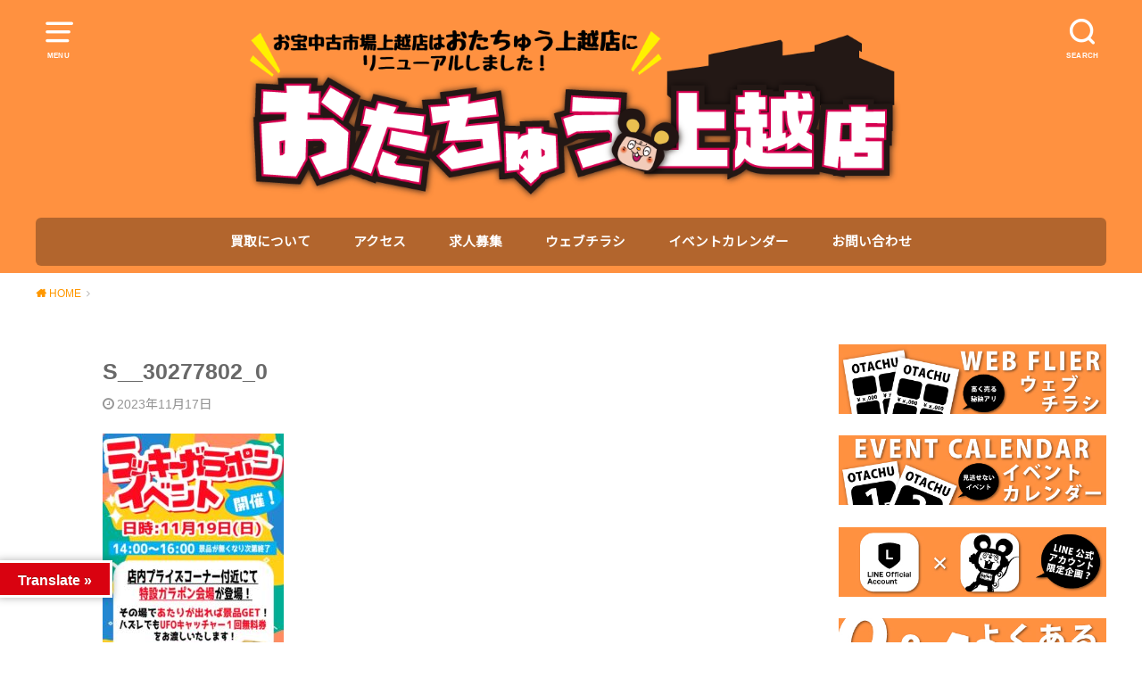

--- FILE ---
content_type: text/html; charset=UTF-8
request_url: https://otakara-joetsu.com/2023/11/17/%E2%98%85%E2%98%85%E3%80%8A11%E6%9C%8811%E6%97%A5%E3%83%BB18%E6%97%A5%E3%80%8B%F0%9F%93%A2%F0%9F%93%A2%E3%82%A4%E3%83%99%E3%83%B3%E3%83%88%E6%83%85%E5%A0%B1%E3%81%AE%E3%81%8A%E7%9F%A5%E3%82%89/s__30277802_0/
body_size: 24681
content:

<!doctype html>
<!--[if lt IE 7]><html dir="ltr" lang="ja" xmlns:fb="https://www.facebook.com/2008/fbml" xmlns:addthis="https://www.addthis.com/help/api-spec"  prefix="og: https://ogp.me/ns#" class="no-js lt-ie9 lt-ie8 lt-ie7"><![endif]-->
<!--[if (IE 7)&!(IEMobile)]><html dir="ltr" lang="ja" xmlns:fb="https://www.facebook.com/2008/fbml" xmlns:addthis="https://www.addthis.com/help/api-spec"  prefix="og: https://ogp.me/ns#" class="no-js lt-ie9 lt-ie8"><![endif]-->
<!--[if (IE 8)&!(IEMobile)]><html dir="ltr" lang="ja" xmlns:fb="https://www.facebook.com/2008/fbml" xmlns:addthis="https://www.addthis.com/help/api-spec"  prefix="og: https://ogp.me/ns#" class="no-js lt-ie9"><![endif]-->
<!--[if gt IE 8]><!--> <html dir="ltr" lang="ja" xmlns:fb="https://www.facebook.com/2008/fbml" xmlns:addthis="https://www.addthis.com/help/api-spec"  prefix="og: https://ogp.me/ns#" class="no-js"><!--<![endif]-->

<head>
<meta charset="utf-8">
<meta http-equiv="X-UA-Compatible" content="IE=edge">
<meta name="HandheldFriendly" content="True">
<meta name="MobileOptimized" content="320">
<meta name="viewport" content="width=device-width, initial-scale=1"/>

<link rel="pingback" href="https://otakara-joetsu.com/xmlrpc.php">

<!--[if lt IE 9]>
<script src="//html5shiv.googlecode.com/svn/trunk/html5.js"></script>
<script src="//css3-mediaqueries-js.googlecode.com/svn/trunk/css3-mediaqueries.js"></script>
<![endif]-->
	
<title>S__30277802_0 | おたちゅう上越店（旧お宝中古市場）</title>
	<style>img:is([sizes="auto" i], [sizes^="auto," i]) { contain-intrinsic-size: 3000px 1500px }</style>
	
		<!-- All in One SEO 4.9.2 - aioseo.com -->
	<meta name="robots" content="max-image-preview:large" />
	<meta name="author" content="ota-joetsu"/>
	<link rel="canonical" href="https://otakara-joetsu.com/2023/11/17/%e2%98%85%e2%98%85%e3%80%8a11%e6%9c%8811%e6%97%a5%e3%83%bb18%e6%97%a5%e3%80%8b%f0%9f%93%a2%f0%9f%93%a2%e3%82%a4%e3%83%99%e3%83%b3%e3%83%88%e6%83%85%e5%a0%b1%e3%81%ae%e3%81%8a%e7%9f%a5%e3%82%89/s__30277802_0/" />
	<meta name="generator" content="All in One SEO (AIOSEO) 4.9.2" />
		<meta property="og:locale" content="ja_JP" />
		<meta property="og:site_name" content="おたちゅう上越店（旧お宝中古市場） | 新潟からサブカルチャーの最先端を発信！沢山お売りください‼どこよりも高価買取です！ お電話でのお問い合わせもお待ちしております！" />
		<meta property="og:type" content="article" />
		<meta property="og:title" content="S__30277802_0 | おたちゅう上越店（旧お宝中古市場）" />
		<meta property="og:url" content="https://otakara-joetsu.com/2023/11/17/%e2%98%85%e2%98%85%e3%80%8a11%e6%9c%8811%e6%97%a5%e3%83%bb18%e6%97%a5%e3%80%8b%f0%9f%93%a2%f0%9f%93%a2%e3%82%a4%e3%83%99%e3%83%b3%e3%83%88%e6%83%85%e5%a0%b1%e3%81%ae%e3%81%8a%e7%9f%a5%e3%82%89/s__30277802_0/" />
		<meta property="article:published_time" content="2023-11-17T10:44:38+00:00" />
		<meta property="article:modified_time" content="2023-11-17T10:44:38+00:00" />
		<meta name="twitter:card" content="summary" />
		<meta name="twitter:title" content="S__30277802_0 | おたちゅう上越店（旧お宝中古市場）" />
		<script type="application/ld+json" class="aioseo-schema">
			{"@context":"https:\/\/schema.org","@graph":[{"@type":"BreadcrumbList","@id":"https:\/\/otakara-joetsu.com\/2023\/11\/17\/%e2%98%85%e2%98%85%e3%80%8a11%e6%9c%8811%e6%97%a5%e3%83%bb18%e6%97%a5%e3%80%8b%f0%9f%93%a2%f0%9f%93%a2%e3%82%a4%e3%83%99%e3%83%b3%e3%83%88%e6%83%85%e5%a0%b1%e3%81%ae%e3%81%8a%e7%9f%a5%e3%82%89\/s__30277802_0\/#breadcrumblist","itemListElement":[{"@type":"ListItem","@id":"https:\/\/otakara-joetsu.com#listItem","position":1,"name":"\u30db\u30fc\u30e0","item":"https:\/\/otakara-joetsu.com","nextItem":{"@type":"ListItem","@id":"https:\/\/otakara-joetsu.com\/2023\/11\/17\/%e2%98%85%e2%98%85%e3%80%8a11%e6%9c%8811%e6%97%a5%e3%83%bb18%e6%97%a5%e3%80%8b%f0%9f%93%a2%f0%9f%93%a2%e3%82%a4%e3%83%99%e3%83%b3%e3%83%88%e6%83%85%e5%a0%b1%e3%81%ae%e3%81%8a%e7%9f%a5%e3%82%89\/s__30277802_0\/#listItem","name":"S__30277802_0"}},{"@type":"ListItem","@id":"https:\/\/otakara-joetsu.com\/2023\/11\/17\/%e2%98%85%e2%98%85%e3%80%8a11%e6%9c%8811%e6%97%a5%e3%83%bb18%e6%97%a5%e3%80%8b%f0%9f%93%a2%f0%9f%93%a2%e3%82%a4%e3%83%99%e3%83%b3%e3%83%88%e6%83%85%e5%a0%b1%e3%81%ae%e3%81%8a%e7%9f%a5%e3%82%89\/s__30277802_0\/#listItem","position":2,"name":"S__30277802_0","previousItem":{"@type":"ListItem","@id":"https:\/\/otakara-joetsu.com#listItem","name":"\u30db\u30fc\u30e0"}}]},{"@type":"ItemPage","@id":"https:\/\/otakara-joetsu.com\/2023\/11\/17\/%e2%98%85%e2%98%85%e3%80%8a11%e6%9c%8811%e6%97%a5%e3%83%bb18%e6%97%a5%e3%80%8b%f0%9f%93%a2%f0%9f%93%a2%e3%82%a4%e3%83%99%e3%83%b3%e3%83%88%e6%83%85%e5%a0%b1%e3%81%ae%e3%81%8a%e7%9f%a5%e3%82%89\/s__30277802_0\/#itempage","url":"https:\/\/otakara-joetsu.com\/2023\/11\/17\/%e2%98%85%e2%98%85%e3%80%8a11%e6%9c%8811%e6%97%a5%e3%83%bb18%e6%97%a5%e3%80%8b%f0%9f%93%a2%f0%9f%93%a2%e3%82%a4%e3%83%99%e3%83%b3%e3%83%88%e6%83%85%e5%a0%b1%e3%81%ae%e3%81%8a%e7%9f%a5%e3%82%89\/s__30277802_0\/","name":"S__30277802_0 | \u304a\u305f\u3061\u3085\u3046\u4e0a\u8d8a\u5e97\uff08\u65e7\u304a\u5b9d\u4e2d\u53e4\u5e02\u5834\uff09","inLanguage":"ja","isPartOf":{"@id":"https:\/\/otakara-joetsu.com\/#website"},"breadcrumb":{"@id":"https:\/\/otakara-joetsu.com\/2023\/11\/17\/%e2%98%85%e2%98%85%e3%80%8a11%e6%9c%8811%e6%97%a5%e3%83%bb18%e6%97%a5%e3%80%8b%f0%9f%93%a2%f0%9f%93%a2%e3%82%a4%e3%83%99%e3%83%b3%e3%83%88%e6%83%85%e5%a0%b1%e3%81%ae%e3%81%8a%e7%9f%a5%e3%82%89\/s__30277802_0\/#breadcrumblist"},"author":{"@id":"https:\/\/otakara-joetsu.com\/author\/ota-joetsu\/#author"},"creator":{"@id":"https:\/\/otakara-joetsu.com\/author\/ota-joetsu\/#author"},"datePublished":"2023-11-17T19:44:38+09:00","dateModified":"2023-11-17T19:44:38+09:00"},{"@type":"Organization","@id":"https:\/\/otakara-joetsu.com\/#organization","name":"\u304a\u305f\u3061\u3085\u3046\u4e0a\u8d8a\u5e97\uff08\u65e7\u304a\u5b9d\u4e2d\u53e4\u5e02\u5834\uff09","description":"\u65b0\u6f5f\u304b\u3089\u30b5\u30d6\u30ab\u30eb\u30c1\u30e3\u30fc\u306e\u6700\u5148\u7aef\u3092\u767a\u4fe1\uff01\u6ca2\u5c71\u304a\u58f2\u308a\u304f\u3060\u3055\u3044\u203c\u3069\u3053\u3088\u308a\u3082\u9ad8\u4fa1\u8cb7\u53d6\u3067\u3059\uff01 \u304a\u96fb\u8a71\u3067\u306e\u304a\u554f\u3044\u5408\u308f\u305b\u3082\u304a\u5f85\u3061\u3057\u3066\u304a\u308a\u307e\u3059\uff01","url":"https:\/\/otakara-joetsu.com\/"},{"@type":"Person","@id":"https:\/\/otakara-joetsu.com\/author\/ota-joetsu\/#author","url":"https:\/\/otakara-joetsu.com\/author\/ota-joetsu\/","name":"ota-joetsu","image":{"@type":"ImageObject","@id":"https:\/\/otakara-joetsu.com\/2023\/11\/17\/%e2%98%85%e2%98%85%e3%80%8a11%e6%9c%8811%e6%97%a5%e3%83%bb18%e6%97%a5%e3%80%8b%f0%9f%93%a2%f0%9f%93%a2%e3%82%a4%e3%83%99%e3%83%b3%e3%83%88%e6%83%85%e5%a0%b1%e3%81%ae%e3%81%8a%e7%9f%a5%e3%82%89\/s__30277802_0\/#authorImage","url":"https:\/\/secure.gravatar.com\/avatar\/dc822a1ef333ecd378656d02eb3a8d8f7f1d3735adbd17b1f8d849b445db09de?s=96&d=mm&r=g","width":96,"height":96,"caption":"ota-joetsu"}},{"@type":"WebSite","@id":"https:\/\/otakara-joetsu.com\/#website","url":"https:\/\/otakara-joetsu.com\/","name":"\u304a\u305f\u3061\u3085\u3046\u4e0a\u8d8a\u5e97\uff08\u65e7\u304a\u5b9d\u4e2d\u53e4\u5e02\u5834\uff09","description":"\u65b0\u6f5f\u304b\u3089\u30b5\u30d6\u30ab\u30eb\u30c1\u30e3\u30fc\u306e\u6700\u5148\u7aef\u3092\u767a\u4fe1\uff01\u6ca2\u5c71\u304a\u58f2\u308a\u304f\u3060\u3055\u3044\u203c\u3069\u3053\u3088\u308a\u3082\u9ad8\u4fa1\u8cb7\u53d6\u3067\u3059\uff01 \u304a\u96fb\u8a71\u3067\u306e\u304a\u554f\u3044\u5408\u308f\u305b\u3082\u304a\u5f85\u3061\u3057\u3066\u304a\u308a\u307e\u3059\uff01","inLanguage":"ja","publisher":{"@id":"https:\/\/otakara-joetsu.com\/#organization"}}]}
		</script>
		<!-- All in One SEO -->

<link rel='dns-prefetch' href='//translate.google.com' />
<link rel='dns-prefetch' href='//s7.addthis.com' />
<link rel='dns-prefetch' href='//stats.wp.com' />
<link rel='dns-prefetch' href='//fonts.googleapis.com' />
<link rel="alternate" type="application/rss+xml" title="おたちゅう上越店（旧お宝中古市場） &raquo; フィード" href="https://otakara-joetsu.com/feed/" />
<link rel="alternate" type="application/rss+xml" title="おたちゅう上越店（旧お宝中古市場） &raquo; コメントフィード" href="https://otakara-joetsu.com/comments/feed/" />
<script type="text/javascript" id="wpp-js" src="https://otakara-joetsu.com/wp-content/plugins/wordpress-popular-posts/assets/js/wpp.min.js?ver=7.3.6" data-sampling="0" data-sampling-rate="100" data-api-url="https://otakara-joetsu.com/wp-json/wordpress-popular-posts" data-post-id="16851" data-token="aa047ac612" data-lang="0" data-debug="0"></script>
		<!-- This site uses the Google Analytics by ExactMetrics plugin v8.11.0 - Using Analytics tracking - https://www.exactmetrics.com/ -->
							<script src="//www.googletagmanager.com/gtag/js?id=G-46XN8CDPC9"  data-cfasync="false" data-wpfc-render="false" type="text/javascript" async></script>
			<script data-cfasync="false" data-wpfc-render="false" type="text/javascript">
				var em_version = '8.11.0';
				var em_track_user = true;
				var em_no_track_reason = '';
								var ExactMetricsDefaultLocations = {"page_location":"https:\/\/otakara-joetsu.com\/2023\/11\/17\/%E2%98%85%E2%98%85%E3%80%8A11%E6%9C%8811%E6%97%A5%E3%83%BB18%E6%97%A5%E3%80%8B%F0%9F%93%A2%F0%9F%93%A2%E3%82%A4%E3%83%99%E3%83%B3%E3%83%88%E6%83%85%E5%A0%B1%E3%81%AE%E3%81%8A%E7%9F%A5%E3%82%89\/s__30277802_0\/"};
								if ( typeof ExactMetricsPrivacyGuardFilter === 'function' ) {
					var ExactMetricsLocations = (typeof ExactMetricsExcludeQuery === 'object') ? ExactMetricsPrivacyGuardFilter( ExactMetricsExcludeQuery ) : ExactMetricsPrivacyGuardFilter( ExactMetricsDefaultLocations );
				} else {
					var ExactMetricsLocations = (typeof ExactMetricsExcludeQuery === 'object') ? ExactMetricsExcludeQuery : ExactMetricsDefaultLocations;
				}

								var disableStrs = [
										'ga-disable-G-46XN8CDPC9',
									];

				/* Function to detect opted out users */
				function __gtagTrackerIsOptedOut() {
					for (var index = 0; index < disableStrs.length; index++) {
						if (document.cookie.indexOf(disableStrs[index] + '=true') > -1) {
							return true;
						}
					}

					return false;
				}

				/* Disable tracking if the opt-out cookie exists. */
				if (__gtagTrackerIsOptedOut()) {
					for (var index = 0; index < disableStrs.length; index++) {
						window[disableStrs[index]] = true;
					}
				}

				/* Opt-out function */
				function __gtagTrackerOptout() {
					for (var index = 0; index < disableStrs.length; index++) {
						document.cookie = disableStrs[index] + '=true; expires=Thu, 31 Dec 2099 23:59:59 UTC; path=/';
						window[disableStrs[index]] = true;
					}
				}

				if ('undefined' === typeof gaOptout) {
					function gaOptout() {
						__gtagTrackerOptout();
					}
				}
								window.dataLayer = window.dataLayer || [];

				window.ExactMetricsDualTracker = {
					helpers: {},
					trackers: {},
				};
				if (em_track_user) {
					function __gtagDataLayer() {
						dataLayer.push(arguments);
					}

					function __gtagTracker(type, name, parameters) {
						if (!parameters) {
							parameters = {};
						}

						if (parameters.send_to) {
							__gtagDataLayer.apply(null, arguments);
							return;
						}

						if (type === 'event') {
														parameters.send_to = exactmetrics_frontend.v4_id;
							var hookName = name;
							if (typeof parameters['event_category'] !== 'undefined') {
								hookName = parameters['event_category'] + ':' + name;
							}

							if (typeof ExactMetricsDualTracker.trackers[hookName] !== 'undefined') {
								ExactMetricsDualTracker.trackers[hookName](parameters);
							} else {
								__gtagDataLayer('event', name, parameters);
							}
							
						} else {
							__gtagDataLayer.apply(null, arguments);
						}
					}

					__gtagTracker('js', new Date());
					__gtagTracker('set', {
						'developer_id.dNDMyYj': true,
											});
					if ( ExactMetricsLocations.page_location ) {
						__gtagTracker('set', ExactMetricsLocations);
					}
										__gtagTracker('config', 'G-46XN8CDPC9', {"forceSSL":"true"} );
										window.gtag = __gtagTracker;										(function () {
						/* https://developers.google.com/analytics/devguides/collection/analyticsjs/ */
						/* ga and __gaTracker compatibility shim. */
						var noopfn = function () {
							return null;
						};
						var newtracker = function () {
							return new Tracker();
						};
						var Tracker = function () {
							return null;
						};
						var p = Tracker.prototype;
						p.get = noopfn;
						p.set = noopfn;
						p.send = function () {
							var args = Array.prototype.slice.call(arguments);
							args.unshift('send');
							__gaTracker.apply(null, args);
						};
						var __gaTracker = function () {
							var len = arguments.length;
							if (len === 0) {
								return;
							}
							var f = arguments[len - 1];
							if (typeof f !== 'object' || f === null || typeof f.hitCallback !== 'function') {
								if ('send' === arguments[0]) {
									var hitConverted, hitObject = false, action;
									if ('event' === arguments[1]) {
										if ('undefined' !== typeof arguments[3]) {
											hitObject = {
												'eventAction': arguments[3],
												'eventCategory': arguments[2],
												'eventLabel': arguments[4],
												'value': arguments[5] ? arguments[5] : 1,
											}
										}
									}
									if ('pageview' === arguments[1]) {
										if ('undefined' !== typeof arguments[2]) {
											hitObject = {
												'eventAction': 'page_view',
												'page_path': arguments[2],
											}
										}
									}
									if (typeof arguments[2] === 'object') {
										hitObject = arguments[2];
									}
									if (typeof arguments[5] === 'object') {
										Object.assign(hitObject, arguments[5]);
									}
									if ('undefined' !== typeof arguments[1].hitType) {
										hitObject = arguments[1];
										if ('pageview' === hitObject.hitType) {
											hitObject.eventAction = 'page_view';
										}
									}
									if (hitObject) {
										action = 'timing' === arguments[1].hitType ? 'timing_complete' : hitObject.eventAction;
										hitConverted = mapArgs(hitObject);
										__gtagTracker('event', action, hitConverted);
									}
								}
								return;
							}

							function mapArgs(args) {
								var arg, hit = {};
								var gaMap = {
									'eventCategory': 'event_category',
									'eventAction': 'event_action',
									'eventLabel': 'event_label',
									'eventValue': 'event_value',
									'nonInteraction': 'non_interaction',
									'timingCategory': 'event_category',
									'timingVar': 'name',
									'timingValue': 'value',
									'timingLabel': 'event_label',
									'page': 'page_path',
									'location': 'page_location',
									'title': 'page_title',
									'referrer' : 'page_referrer',
								};
								for (arg in args) {
																		if (!(!args.hasOwnProperty(arg) || !gaMap.hasOwnProperty(arg))) {
										hit[gaMap[arg]] = args[arg];
									} else {
										hit[arg] = args[arg];
									}
								}
								return hit;
							}

							try {
								f.hitCallback();
							} catch (ex) {
							}
						};
						__gaTracker.create = newtracker;
						__gaTracker.getByName = newtracker;
						__gaTracker.getAll = function () {
							return [];
						};
						__gaTracker.remove = noopfn;
						__gaTracker.loaded = true;
						window['__gaTracker'] = __gaTracker;
					})();
									} else {
										console.log("");
					(function () {
						function __gtagTracker() {
							return null;
						}

						window['__gtagTracker'] = __gtagTracker;
						window['gtag'] = __gtagTracker;
					})();
									}
			</script>
							<!-- / Google Analytics by ExactMetrics -->
		<script type="text/javascript">
/* <![CDATA[ */
window._wpemojiSettings = {"baseUrl":"https:\/\/s.w.org\/images\/core\/emoji\/16.0.1\/72x72\/","ext":".png","svgUrl":"https:\/\/s.w.org\/images\/core\/emoji\/16.0.1\/svg\/","svgExt":".svg","source":{"concatemoji":"https:\/\/otakara-joetsu.com\/wp-includes\/js\/wp-emoji-release.min.js?ver=6.8.3"}};
/*! This file is auto-generated */
!function(s,n){var o,i,e;function c(e){try{var t={supportTests:e,timestamp:(new Date).valueOf()};sessionStorage.setItem(o,JSON.stringify(t))}catch(e){}}function p(e,t,n){e.clearRect(0,0,e.canvas.width,e.canvas.height),e.fillText(t,0,0);var t=new Uint32Array(e.getImageData(0,0,e.canvas.width,e.canvas.height).data),a=(e.clearRect(0,0,e.canvas.width,e.canvas.height),e.fillText(n,0,0),new Uint32Array(e.getImageData(0,0,e.canvas.width,e.canvas.height).data));return t.every(function(e,t){return e===a[t]})}function u(e,t){e.clearRect(0,0,e.canvas.width,e.canvas.height),e.fillText(t,0,0);for(var n=e.getImageData(16,16,1,1),a=0;a<n.data.length;a++)if(0!==n.data[a])return!1;return!0}function f(e,t,n,a){switch(t){case"flag":return n(e,"\ud83c\udff3\ufe0f\u200d\u26a7\ufe0f","\ud83c\udff3\ufe0f\u200b\u26a7\ufe0f")?!1:!n(e,"\ud83c\udde8\ud83c\uddf6","\ud83c\udde8\u200b\ud83c\uddf6")&&!n(e,"\ud83c\udff4\udb40\udc67\udb40\udc62\udb40\udc65\udb40\udc6e\udb40\udc67\udb40\udc7f","\ud83c\udff4\u200b\udb40\udc67\u200b\udb40\udc62\u200b\udb40\udc65\u200b\udb40\udc6e\u200b\udb40\udc67\u200b\udb40\udc7f");case"emoji":return!a(e,"\ud83e\udedf")}return!1}function g(e,t,n,a){var r="undefined"!=typeof WorkerGlobalScope&&self instanceof WorkerGlobalScope?new OffscreenCanvas(300,150):s.createElement("canvas"),o=r.getContext("2d",{willReadFrequently:!0}),i=(o.textBaseline="top",o.font="600 32px Arial",{});return e.forEach(function(e){i[e]=t(o,e,n,a)}),i}function t(e){var t=s.createElement("script");t.src=e,t.defer=!0,s.head.appendChild(t)}"undefined"!=typeof Promise&&(o="wpEmojiSettingsSupports",i=["flag","emoji"],n.supports={everything:!0,everythingExceptFlag:!0},e=new Promise(function(e){s.addEventListener("DOMContentLoaded",e,{once:!0})}),new Promise(function(t){var n=function(){try{var e=JSON.parse(sessionStorage.getItem(o));if("object"==typeof e&&"number"==typeof e.timestamp&&(new Date).valueOf()<e.timestamp+604800&&"object"==typeof e.supportTests)return e.supportTests}catch(e){}return null}();if(!n){if("undefined"!=typeof Worker&&"undefined"!=typeof OffscreenCanvas&&"undefined"!=typeof URL&&URL.createObjectURL&&"undefined"!=typeof Blob)try{var e="postMessage("+g.toString()+"("+[JSON.stringify(i),f.toString(),p.toString(),u.toString()].join(",")+"));",a=new Blob([e],{type:"text/javascript"}),r=new Worker(URL.createObjectURL(a),{name:"wpTestEmojiSupports"});return void(r.onmessage=function(e){c(n=e.data),r.terminate(),t(n)})}catch(e){}c(n=g(i,f,p,u))}t(n)}).then(function(e){for(var t in e)n.supports[t]=e[t],n.supports.everything=n.supports.everything&&n.supports[t],"flag"!==t&&(n.supports.everythingExceptFlag=n.supports.everythingExceptFlag&&n.supports[t]);n.supports.everythingExceptFlag=n.supports.everythingExceptFlag&&!n.supports.flag,n.DOMReady=!1,n.readyCallback=function(){n.DOMReady=!0}}).then(function(){return e}).then(function(){var e;n.supports.everything||(n.readyCallback(),(e=n.source||{}).concatemoji?t(e.concatemoji):e.wpemoji&&e.twemoji&&(t(e.twemoji),t(e.wpemoji)))}))}((window,document),window._wpemojiSettings);
/* ]]> */
</script>
<link rel='stylesheet' id='ai1ec_style-css' href='//otakara-joetsu.com/wp-content/plugins/all-in-one-event-calendar/public/themes-ai1ec/vortex/css/ai1ec_parsed_css.css?ver=3.0.0' type='text/css' media='all' />
<style id='wp-emoji-styles-inline-css' type='text/css'>

	img.wp-smiley, img.emoji {
		display: inline !important;
		border: none !important;
		box-shadow: none !important;
		height: 1em !important;
		width: 1em !important;
		margin: 0 0.07em !important;
		vertical-align: -0.1em !important;
		background: none !important;
		padding: 0 !important;
	}
</style>
<link rel='stylesheet' id='wp-block-library-css' href='https://otakara-joetsu.com/wp-includes/css/dist/block-library/style.min.css' type='text/css' media='all' />
<style id='classic-theme-styles-inline-css' type='text/css'>
/*! This file is auto-generated */
.wp-block-button__link{color:#fff;background-color:#32373c;border-radius:9999px;box-shadow:none;text-decoration:none;padding:calc(.667em + 2px) calc(1.333em + 2px);font-size:1.125em}.wp-block-file__button{background:#32373c;color:#fff;text-decoration:none}
</style>
<link rel='stylesheet' id='aioseo/css/src/vue/standalone/blocks/table-of-contents/global.scss-css' href='https://otakara-joetsu.com/wp-content/plugins/all-in-one-seo-pack/dist/Lite/assets/css/table-of-contents/global.e90f6d47.css?ver=4.9.2' type='text/css' media='all' />
<link rel='stylesheet' id='wp-components-css' href='https://otakara-joetsu.com/wp-includes/css/dist/components/style.min.css' type='text/css' media='all' />
<link rel='stylesheet' id='wp-preferences-css' href='https://otakara-joetsu.com/wp-includes/css/dist/preferences/style.min.css' type='text/css' media='all' />
<link rel='stylesheet' id='wp-block-editor-css' href='https://otakara-joetsu.com/wp-includes/css/dist/block-editor/style.min.css' type='text/css' media='all' />
<link rel='stylesheet' id='popup-maker-block-library-style-css' href='https://otakara-joetsu.com/wp-content/plugins/popup-maker/dist/packages/block-library-style.css?ver=dbea705cfafe089d65f1' type='text/css' media='all' />
<link rel='stylesheet' id='mediaelement-css' href='https://otakara-joetsu.com/wp-includes/js/mediaelement/mediaelementplayer-legacy.min.css?ver=4.2.17' type='text/css' media='all' />
<link rel='stylesheet' id='wp-mediaelement-css' href='https://otakara-joetsu.com/wp-includes/js/mediaelement/wp-mediaelement.min.css' type='text/css' media='all' />
<style id='jetpack-sharing-buttons-style-inline-css' type='text/css'>
.jetpack-sharing-buttons__services-list{display:flex;flex-direction:row;flex-wrap:wrap;gap:0;list-style-type:none;margin:5px;padding:0}.jetpack-sharing-buttons__services-list.has-small-icon-size{font-size:12px}.jetpack-sharing-buttons__services-list.has-normal-icon-size{font-size:16px}.jetpack-sharing-buttons__services-list.has-large-icon-size{font-size:24px}.jetpack-sharing-buttons__services-list.has-huge-icon-size{font-size:36px}@media print{.jetpack-sharing-buttons__services-list{display:none!important}}.editor-styles-wrapper .wp-block-jetpack-sharing-buttons{gap:0;padding-inline-start:0}ul.jetpack-sharing-buttons__services-list.has-background{padding:1.25em 2.375em}
</style>
<style id='global-styles-inline-css' type='text/css'>
:root{--wp--preset--aspect-ratio--square: 1;--wp--preset--aspect-ratio--4-3: 4/3;--wp--preset--aspect-ratio--3-4: 3/4;--wp--preset--aspect-ratio--3-2: 3/2;--wp--preset--aspect-ratio--2-3: 2/3;--wp--preset--aspect-ratio--16-9: 16/9;--wp--preset--aspect-ratio--9-16: 9/16;--wp--preset--color--black: #000000;--wp--preset--color--cyan-bluish-gray: #abb8c3;--wp--preset--color--white: #ffffff;--wp--preset--color--pale-pink: #f78da7;--wp--preset--color--vivid-red: #cf2e2e;--wp--preset--color--luminous-vivid-orange: #ff6900;--wp--preset--color--luminous-vivid-amber: #fcb900;--wp--preset--color--light-green-cyan: #7bdcb5;--wp--preset--color--vivid-green-cyan: #00d084;--wp--preset--color--pale-cyan-blue: #8ed1fc;--wp--preset--color--vivid-cyan-blue: #0693e3;--wp--preset--color--vivid-purple: #9b51e0;--wp--preset--gradient--vivid-cyan-blue-to-vivid-purple: linear-gradient(135deg,rgba(6,147,227,1) 0%,rgb(155,81,224) 100%);--wp--preset--gradient--light-green-cyan-to-vivid-green-cyan: linear-gradient(135deg,rgb(122,220,180) 0%,rgb(0,208,130) 100%);--wp--preset--gradient--luminous-vivid-amber-to-luminous-vivid-orange: linear-gradient(135deg,rgba(252,185,0,1) 0%,rgba(255,105,0,1) 100%);--wp--preset--gradient--luminous-vivid-orange-to-vivid-red: linear-gradient(135deg,rgba(255,105,0,1) 0%,rgb(207,46,46) 100%);--wp--preset--gradient--very-light-gray-to-cyan-bluish-gray: linear-gradient(135deg,rgb(238,238,238) 0%,rgb(169,184,195) 100%);--wp--preset--gradient--cool-to-warm-spectrum: linear-gradient(135deg,rgb(74,234,220) 0%,rgb(151,120,209) 20%,rgb(207,42,186) 40%,rgb(238,44,130) 60%,rgb(251,105,98) 80%,rgb(254,248,76) 100%);--wp--preset--gradient--blush-light-purple: linear-gradient(135deg,rgb(255,206,236) 0%,rgb(152,150,240) 100%);--wp--preset--gradient--blush-bordeaux: linear-gradient(135deg,rgb(254,205,165) 0%,rgb(254,45,45) 50%,rgb(107,0,62) 100%);--wp--preset--gradient--luminous-dusk: linear-gradient(135deg,rgb(255,203,112) 0%,rgb(199,81,192) 50%,rgb(65,88,208) 100%);--wp--preset--gradient--pale-ocean: linear-gradient(135deg,rgb(255,245,203) 0%,rgb(182,227,212) 50%,rgb(51,167,181) 100%);--wp--preset--gradient--electric-grass: linear-gradient(135deg,rgb(202,248,128) 0%,rgb(113,206,126) 100%);--wp--preset--gradient--midnight: linear-gradient(135deg,rgb(2,3,129) 0%,rgb(40,116,252) 100%);--wp--preset--font-size--small: 13px;--wp--preset--font-size--medium: 20px;--wp--preset--font-size--large: 36px;--wp--preset--font-size--x-large: 42px;--wp--preset--spacing--20: 0.44rem;--wp--preset--spacing--30: 0.67rem;--wp--preset--spacing--40: 1rem;--wp--preset--spacing--50: 1.5rem;--wp--preset--spacing--60: 2.25rem;--wp--preset--spacing--70: 3.38rem;--wp--preset--spacing--80: 5.06rem;--wp--preset--shadow--natural: 6px 6px 9px rgba(0, 0, 0, 0.2);--wp--preset--shadow--deep: 12px 12px 50px rgba(0, 0, 0, 0.4);--wp--preset--shadow--sharp: 6px 6px 0px rgba(0, 0, 0, 0.2);--wp--preset--shadow--outlined: 6px 6px 0px -3px rgba(255, 255, 255, 1), 6px 6px rgba(0, 0, 0, 1);--wp--preset--shadow--crisp: 6px 6px 0px rgba(0, 0, 0, 1);}:where(.is-layout-flex){gap: 0.5em;}:where(.is-layout-grid){gap: 0.5em;}body .is-layout-flex{display: flex;}.is-layout-flex{flex-wrap: wrap;align-items: center;}.is-layout-flex > :is(*, div){margin: 0;}body .is-layout-grid{display: grid;}.is-layout-grid > :is(*, div){margin: 0;}:where(.wp-block-columns.is-layout-flex){gap: 2em;}:where(.wp-block-columns.is-layout-grid){gap: 2em;}:where(.wp-block-post-template.is-layout-flex){gap: 1.25em;}:where(.wp-block-post-template.is-layout-grid){gap: 1.25em;}.has-black-color{color: var(--wp--preset--color--black) !important;}.has-cyan-bluish-gray-color{color: var(--wp--preset--color--cyan-bluish-gray) !important;}.has-white-color{color: var(--wp--preset--color--white) !important;}.has-pale-pink-color{color: var(--wp--preset--color--pale-pink) !important;}.has-vivid-red-color{color: var(--wp--preset--color--vivid-red) !important;}.has-luminous-vivid-orange-color{color: var(--wp--preset--color--luminous-vivid-orange) !important;}.has-luminous-vivid-amber-color{color: var(--wp--preset--color--luminous-vivid-amber) !important;}.has-light-green-cyan-color{color: var(--wp--preset--color--light-green-cyan) !important;}.has-vivid-green-cyan-color{color: var(--wp--preset--color--vivid-green-cyan) !important;}.has-pale-cyan-blue-color{color: var(--wp--preset--color--pale-cyan-blue) !important;}.has-vivid-cyan-blue-color{color: var(--wp--preset--color--vivid-cyan-blue) !important;}.has-vivid-purple-color{color: var(--wp--preset--color--vivid-purple) !important;}.has-black-background-color{background-color: var(--wp--preset--color--black) !important;}.has-cyan-bluish-gray-background-color{background-color: var(--wp--preset--color--cyan-bluish-gray) !important;}.has-white-background-color{background-color: var(--wp--preset--color--white) !important;}.has-pale-pink-background-color{background-color: var(--wp--preset--color--pale-pink) !important;}.has-vivid-red-background-color{background-color: var(--wp--preset--color--vivid-red) !important;}.has-luminous-vivid-orange-background-color{background-color: var(--wp--preset--color--luminous-vivid-orange) !important;}.has-luminous-vivid-amber-background-color{background-color: var(--wp--preset--color--luminous-vivid-amber) !important;}.has-light-green-cyan-background-color{background-color: var(--wp--preset--color--light-green-cyan) !important;}.has-vivid-green-cyan-background-color{background-color: var(--wp--preset--color--vivid-green-cyan) !important;}.has-pale-cyan-blue-background-color{background-color: var(--wp--preset--color--pale-cyan-blue) !important;}.has-vivid-cyan-blue-background-color{background-color: var(--wp--preset--color--vivid-cyan-blue) !important;}.has-vivid-purple-background-color{background-color: var(--wp--preset--color--vivid-purple) !important;}.has-black-border-color{border-color: var(--wp--preset--color--black) !important;}.has-cyan-bluish-gray-border-color{border-color: var(--wp--preset--color--cyan-bluish-gray) !important;}.has-white-border-color{border-color: var(--wp--preset--color--white) !important;}.has-pale-pink-border-color{border-color: var(--wp--preset--color--pale-pink) !important;}.has-vivid-red-border-color{border-color: var(--wp--preset--color--vivid-red) !important;}.has-luminous-vivid-orange-border-color{border-color: var(--wp--preset--color--luminous-vivid-orange) !important;}.has-luminous-vivid-amber-border-color{border-color: var(--wp--preset--color--luminous-vivid-amber) !important;}.has-light-green-cyan-border-color{border-color: var(--wp--preset--color--light-green-cyan) !important;}.has-vivid-green-cyan-border-color{border-color: var(--wp--preset--color--vivid-green-cyan) !important;}.has-pale-cyan-blue-border-color{border-color: var(--wp--preset--color--pale-cyan-blue) !important;}.has-vivid-cyan-blue-border-color{border-color: var(--wp--preset--color--vivid-cyan-blue) !important;}.has-vivid-purple-border-color{border-color: var(--wp--preset--color--vivid-purple) !important;}.has-vivid-cyan-blue-to-vivid-purple-gradient-background{background: var(--wp--preset--gradient--vivid-cyan-blue-to-vivid-purple) !important;}.has-light-green-cyan-to-vivid-green-cyan-gradient-background{background: var(--wp--preset--gradient--light-green-cyan-to-vivid-green-cyan) !important;}.has-luminous-vivid-amber-to-luminous-vivid-orange-gradient-background{background: var(--wp--preset--gradient--luminous-vivid-amber-to-luminous-vivid-orange) !important;}.has-luminous-vivid-orange-to-vivid-red-gradient-background{background: var(--wp--preset--gradient--luminous-vivid-orange-to-vivid-red) !important;}.has-very-light-gray-to-cyan-bluish-gray-gradient-background{background: var(--wp--preset--gradient--very-light-gray-to-cyan-bluish-gray) !important;}.has-cool-to-warm-spectrum-gradient-background{background: var(--wp--preset--gradient--cool-to-warm-spectrum) !important;}.has-blush-light-purple-gradient-background{background: var(--wp--preset--gradient--blush-light-purple) !important;}.has-blush-bordeaux-gradient-background{background: var(--wp--preset--gradient--blush-bordeaux) !important;}.has-luminous-dusk-gradient-background{background: var(--wp--preset--gradient--luminous-dusk) !important;}.has-pale-ocean-gradient-background{background: var(--wp--preset--gradient--pale-ocean) !important;}.has-electric-grass-gradient-background{background: var(--wp--preset--gradient--electric-grass) !important;}.has-midnight-gradient-background{background: var(--wp--preset--gradient--midnight) !important;}.has-small-font-size{font-size: var(--wp--preset--font-size--small) !important;}.has-medium-font-size{font-size: var(--wp--preset--font-size--medium) !important;}.has-large-font-size{font-size: var(--wp--preset--font-size--large) !important;}.has-x-large-font-size{font-size: var(--wp--preset--font-size--x-large) !important;}
:where(.wp-block-post-template.is-layout-flex){gap: 1.25em;}:where(.wp-block-post-template.is-layout-grid){gap: 1.25em;}
:where(.wp-block-columns.is-layout-flex){gap: 2em;}:where(.wp-block-columns.is-layout-grid){gap: 2em;}
:root :where(.wp-block-pullquote){font-size: 1.5em;line-height: 1.6;}
</style>
<link rel='stylesheet' id='contact-form-7-css' href='https://otakara-joetsu.com/wp-content/plugins/contact-form-7/includes/css/styles.css?ver=6.1.4' type='text/css' media='all' />
<link rel='stylesheet' id='google-language-translator-css' href='https://otakara-joetsu.com/wp-content/plugins/google-language-translator/css/style.css?ver=6.0.20' type='text/css' media='' />
<link rel='stylesheet' id='glt-toolbar-styles-css' href='https://otakara-joetsu.com/wp-content/plugins/google-language-translator/css/toolbar.css?ver=6.0.20' type='text/css' media='' />
<link rel='stylesheet' id='pz-linkcard-css-css' href='//otakara-joetsu.com/wp-content/uploads/pz-linkcard/style/style.min.css?ver=2.5.8.6' type='text/css' media='all' />
<link rel='stylesheet' id='responsive-lightbox-nivo_lightbox-css-css' href='https://otakara-joetsu.com/wp-content/plugins/responsive-lightbox-lite/assets/nivo-lightbox/nivo-lightbox.css' type='text/css' media='all' />
<link rel='stylesheet' id='responsive-lightbox-nivo_lightbox-css-d-css' href='https://otakara-joetsu.com/wp-content/plugins/responsive-lightbox-lite/assets/nivo-lightbox/themes/default/default.css' type='text/css' media='all' />
<link rel='stylesheet' id='wc-shortcodes-style-css' href='https://otakara-joetsu.com/wp-content/plugins/wc-shortcodes/public/assets/css/style.css?ver=3.46' type='text/css' media='all' />
<link rel='stylesheet' id='wordpress-popular-posts-css-css' href='https://otakara-joetsu.com/wp-content/plugins/wordpress-popular-posts/assets/css/wpp.css?ver=7.3.6' type='text/css' media='all' />
<link rel='stylesheet' id='style-css' href='https://otakara-joetsu.com/wp-content/themes/yswallow/style.css' type='text/css' media='all' />
<style id='style-inline-css' type='text/css'>
.animated{animation-duration:1.2s;animation-fill-mode:both;animation-delay:0s;animation-timing-function:ease-out}.wpcf7 .screen-reader-response{position:static}.animated{animation-fill-mode:none}@keyframes fadeIn{from{opacity:0}to{opacity:1}}.fadeIn{animation-name:fadeIn}@keyframes fadeInDown{from{opacity:0;transform:translate3d(0,-10px,0)}to{opacity:1;transform:none}}.fadeInDown{animation-name:fadeInDown}@keyframes fadeInDownBig{from{opacity:0;transform:translate3d(0,-100%,0)}to{opacity:1;transform:none}}.fadeInDownBig{animation-name:fadeInDownBig}@keyframes fadeInLeft{from{opacity:0;transform:translate3d(-10px,0,0)}to{opacity:1;transform:none}}.fadeInLeft{animation-name:fadeInLeft}@keyframes fadeInLeftBig{from{opacity:0;transform:translate3d(-100%,0,0)}to{opacity:1;transform:none}}.fadeInLeftBig{animation-name:fadeInLeftBig}@keyframes fadeInRight{from{opacity:0;transform:translate3d(10px,0,0)}to{opacity:1;transform:none}}.fadeInRight{animation-name:fadeInRight}@keyframes fadeInRightBig{from{opacity:0;transform:translate3d(100%,0,0)}to{opacity:1;transform:none}}.fadeInRightBig{animation-name:fadeInRightBig}@keyframes fadeInUp{from{opacity:0;transform:translate3d(0,10px,0)}to{opacity:1;transform:none}}.fadeInUp{animation-name:fadeInUp}@keyframes fadeInUpBig{from{opacity:0;transform:translate3d(0,100%,0)}to{opacity:1;transform:none}}.fadeInUpBig{animation-name:fadeInUpBig}
</style>
<link rel='stylesheet' id='child-style-css' href='https://otakara-joetsu.com/wp-content/themes/yswallow_custom/style.css' type='text/css' media='all' />
<link rel='stylesheet' id='gf_Notojp-css' href='https://fonts.googleapis.com/css?family=Noto+Sans+JP&#038;display=swap' type='text/css' media='all' />
<link rel='stylesheet' id='fontawesome-css' href='https://otakara-joetsu.com/wp-content/themes/yswallow/library/css/font-awesome.min.css' type='text/css' media='all' />
<link rel='stylesheet' id='popup-maker-site-css' href='//otakara-joetsu.com/wp-content/uploads/pum/pum-site-styles.css?generated=1748825238&#038;ver=1.21.5' type='text/css' media='all' />
<link rel='stylesheet' id='addthis_all_pages-css' href='https://otakara-joetsu.com/wp-content/plugins/addthis/frontend/build/addthis_wordpress_public.min.css' type='text/css' media='all' />
<link rel='stylesheet' id='wordpresscanvas-font-awesome-css' href='https://otakara-joetsu.com/wp-content/plugins/wc-shortcodes/public/assets/css/font-awesome.min.css?ver=4.7.0' type='text/css' media='all' />
<script type="text/javascript" src="https://otakara-joetsu.com/wp-content/plugins/google-analytics-dashboard-for-wp/assets/js/frontend-gtag.min.js?ver=8.11.0" id="exactmetrics-frontend-script-js" async="async" data-wp-strategy="async"></script>
<script data-cfasync="false" data-wpfc-render="false" type="text/javascript" id='exactmetrics-frontend-script-js-extra'>/* <![CDATA[ */
var exactmetrics_frontend = {"js_events_tracking":"true","download_extensions":"zip,mp3,mpeg,pdf,docx,pptx,xlsx,rar","inbound_paths":"[{\"path\":\"\\\/go\\\/\",\"label\":\"affiliate\"},{\"path\":\"\\\/recommend\\\/\",\"label\":\"affiliate\"}]","home_url":"https:\/\/otakara-joetsu.com","hash_tracking":"false","v4_id":"G-46XN8CDPC9"};/* ]]> */
</script>
<script type="text/javascript" src="https://otakara-joetsu.com/wp-includes/js/tinymce/tinymce.min.js?ver=49110-20250317" id="wp-tinymce-root-js"></script>
<script type="text/javascript" src="https://otakara-joetsu.com/wp-includes/js/tinymce/plugins/compat3x/plugin.min.js?ver=49110-20250317" id="wp-tinymce-js"></script>
<script type="text/javascript" src="https://otakara-joetsu.com/wp-includes/js/jquery/jquery.min.js?ver=3.7.1" id="jquery-core-js"></script>
<script type="text/javascript" src="https://otakara-joetsu.com/wp-includes/js/jquery/jquery-migrate.min.js?ver=3.4.1" id="jquery-migrate-js"></script>
<script type="text/javascript" src="https://otakara-joetsu.com/wp-content/plugins/responsive-lightbox-lite/assets/nivo-lightbox/nivo-lightbox.min.js" id="responsive-lightbox-nivo_lightbox-js"></script>
<script type="text/javascript" id="responsive-lightbox-lite-script-js-extra">
/* <![CDATA[ */
var rllArgs = {"script":"nivo_lightbox","selector":"lightbox","custom_events":""};
/* ]]> */
</script>
<script type="text/javascript" src="https://otakara-joetsu.com/wp-content/plugins/responsive-lightbox-lite/assets/inc/script.js" id="responsive-lightbox-lite-script-js"></script>
<link rel="https://api.w.org/" href="https://otakara-joetsu.com/wp-json/" /><link rel="alternate" title="JSON" type="application/json" href="https://otakara-joetsu.com/wp-json/wp/v2/media/16851" /><link rel="EditURI" type="application/rsd+xml" title="RSD" href="https://otakara-joetsu.com/xmlrpc.php?rsd" />
<meta name="generator" content="WordPress 6.8.3" />
<link rel='shortlink' href='https://otakara-joetsu.com/?p=16851' />
<link rel="alternate" title="oEmbed (JSON)" type="application/json+oembed" href="https://otakara-joetsu.com/wp-json/oembed/1.0/embed?url=https%3A%2F%2Fotakara-joetsu.com%2F2023%2F11%2F17%2F%25e2%2598%2585%25e2%2598%2585%25e3%2580%258a11%25e6%259c%258811%25e6%2597%25a5%25e3%2583%25bb18%25e6%2597%25a5%25e3%2580%258b%25f0%259f%2593%25a2%25f0%259f%2593%25a2%25e3%2582%25a4%25e3%2583%2599%25e3%2583%25b3%25e3%2583%2588%25e6%2583%2585%25e5%25a0%25b1%25e3%2581%25ae%25e3%2581%258a%25e7%259f%25a5%25e3%2582%2589%2Fs__30277802_0%2F" />
<link rel="alternate" title="oEmbed (XML)" type="text/xml+oembed" href="https://otakara-joetsu.com/wp-json/oembed/1.0/embed?url=https%3A%2F%2Fotakara-joetsu.com%2F2023%2F11%2F17%2F%25e2%2598%2585%25e2%2598%2585%25e3%2580%258a11%25e6%259c%258811%25e6%2597%25a5%25e3%2583%25bb18%25e6%2597%25a5%25e3%2580%258b%25f0%259f%2593%25a2%25f0%259f%2593%25a2%25e3%2582%25a4%25e3%2583%2599%25e3%2583%25b3%25e3%2583%2588%25e6%2583%2585%25e5%25a0%25b1%25e3%2581%25ae%25e3%2581%258a%25e7%259f%25a5%25e3%2582%2589%2Fs__30277802_0%2F&#038;format=xml" />
<style>p.hello{font-size:12px;color:darkgray;}#google_language_translator,#flags{text-align:left;}#google_language_translator{clear:both;}#flags{width:165px;}#flags a{display:inline-block;margin-right:2px;}#google_language_translator{width:auto!important;}div.skiptranslate.goog-te-gadget{display:inline!important;}.goog-tooltip{display: none!important;}.goog-tooltip:hover{display: none!important;}.goog-text-highlight{background-color:transparent!important;border:none!important;box-shadow:none!important;}#google_language_translator select.goog-te-combo{color:#32373c;}div.skiptranslate{display:none!important;}body{top:0px!important;}#goog-gt-{display:none!important;}font font{background-color:transparent!important;box-shadow:none!important;position:initial!important;}#glt-translate-trigger{left:20px;right:auto;}#glt-translate-trigger > span{color:#ffffff;}#glt-translate-trigger{background:#f89406;}.goog-te-gadget .goog-te-combo{width:100%;}</style>	<style>img#wpstats{display:none}</style>
		            <style id="wpp-loading-animation-styles">@-webkit-keyframes bgslide{from{background-position-x:0}to{background-position-x:-200%}}@keyframes bgslide{from{background-position-x:0}to{background-position-x:-200%}}.wpp-widget-block-placeholder,.wpp-shortcode-placeholder{margin:0 auto;width:60px;height:3px;background:#dd3737;background:linear-gradient(90deg,#dd3737 0%,#571313 10%,#dd3737 100%);background-size:200% auto;border-radius:3px;-webkit-animation:bgslide 1s infinite linear;animation:bgslide 1s infinite linear}</style>
            <style type="text/css"></style><style type="text/css">
body, #breadcrumb li a::after{ color: #686868;}
a, #breadcrumb li a i, .authorbox .author_sns li a::before,.widget li a:after{ color: #d85858;}
a:hover{ color: #e59797;}
.article-footer .post-categories li a,.article-footer .tags a{ background: #d85858; border-color:#d85858;}
.article-footer .tags a{ color:#d85858; background: none;}
.article-footer .post-categories li a:hover,.article-footer .tags a:hover{ background:#e59797;  border-color:#e59797;}
input[type="text"],input[type="password"],input[type="datetime"],input[type="datetime-local"],input[type="date"],input[type="month"],input[type="time"],input[type="week"],input[type="number"],input[type="email"],input[type="url"],input[type="search"],input[type="tel"],input[type="color"],select,textarea,.field { background-color: #ffffff;}
#header{ color: #ffffff; background: #ffffff;}
#logo a{ color: #ffffff;}
@media only screen and (min-width: 768px) {
	#g_nav .nav > li::after{ background: #ffffff;}
	#g_nav .nav li ul.sub-menu, #g_nav .nav li ul.children{ background: #ffffff;color: #ffffff;}
	.archives-list .post-list a .eyecatch::after{ background: #d85858;}
}

.slick-prev:before, .slick-next:before, .accordionBtn, #submit, button, html input[type="button"], input[type="reset"], input[type="submit"], .pagination a:hover, .pagination a:focus,.page-links a:hover, .page-links a:focus { background-color: #d85858;}
.accordionBtn.active, #submit:hover, #submit:focus{ background-color: #e59797;}
.entry-content h2, .homeadd_wrap .widgettitle, .widgettitle, .eyecatch .cat-name, ul.wpp-list li a:before, .cat_postlist .catttl span::before, .cat_postlist .catttl span::after, .accordion::before{ background: #da2e26; color: #ffffff;}
.entry-content h3,.entry-content h4{ border-color: #da2e26;}
.h_balloon .entry-content h2:after{ border-top-color: #da2e26;}
.entry-content ol li:before{ background: #da2e26; border-color: #da2e26;  color: #ffffff;}
.entry-content ol li ol li:before{ color: #da2e26;}
.entry-content ul li:before{ color: #da2e26;}
.entry-content blockquote::before,.entry-content blockquote::after{color: #da2e26;}

.btn-wrap a{background: #d85858;border: 1px solid #d85858;}
.btn-wrap a:hover,.widget .btn-wrap:not(.simple) a:hover{color: #d85858;border-color: #d85858;}
.btn-wrap.simple a, .pagination a, .pagination span,.page-links a{border-color: #d85858; color: #d85858;}
.btn-wrap.simple a:hover, .pagination .current,.pagination .current:hover,.page-links ul > li > span{background-color: #d85858;}

#footer-top::before{background-color: #da2e26;}
#footer,.cta-inner{background-color: #ffffff; color: #ffffff;}

</style>
<link rel="icon" href="https://otakara-joetsu.com/wp-content/uploads/2021/03/cropped-icon-32x32.jpg" sizes="32x32" />
<link rel="icon" href="https://otakara-joetsu.com/wp-content/uploads/2021/03/cropped-icon-192x192.jpg" sizes="192x192" />
<link rel="apple-touch-icon" href="https://otakara-joetsu.com/wp-content/uploads/2021/03/cropped-icon-180x180.jpg" />
<meta name="msapplication-TileImage" content="https://otakara-joetsu.com/wp-content/uploads/2021/03/cropped-icon-270x270.jpg" />
		<style type="text/css" id="wp-custom-css">
			/* Translate */
#glt-translate-trigger {
 background: #d90210;
 border: #fff solid 3px;
 left: 0; 
 margin: 0 0 50px -3px !important;
}

.tool-container.tool-top, .tool-container.tool-bottom {
 margin-bottom: 50px;
}		</style>
			
<link href="https://use.fontawesome.com/releases/v5.0.6/css/all.css" rel="stylesheet">
<link href="/wp-content/themes/yswallow_custom/css/template.css?20200903" rel="stylesheet">

<script>
jQuery(function() {
    var topBtn = jQuery('#header_floating_banner');
    topBtn.hide();
    jQuery(window).scroll(function () {
        if (jQuery(this).scrollTop() > 300) { // 300pxで表示
            topBtn.fadeIn();
        } else {
            topBtn.fadeOut();
        }
    });
});
</script>
	
</head>

<body class="attachment wp-singular attachment-template-default single single-attachment postid-16851 attachmentid-16851 attachment-jpeg wp-theme-yswallow wp-child-theme-yswallow_custom metaslider-plugin wc-shortcodes-font-awesome-enabled pd_normal h_default date_on catlabelon pannavi_on">
<div id="container">


<header id="header" class="header animated fadeIn">
<div id="inner-header" class="wrap cf">

<a href="#spnavi" data-remodal-target="spnavi" class="nav_btn"><span class="text">MENU</span></a>
<div class="remodal" data-remodal-id="spnavi" data-remodal-options="hashTracking:false">
<button data-remodal-action="close" class="remodal-close"><span class="text gf">CLOSE</span></button>
<div id="nav_menu-2" class="widget widget_nav_menu"><div class="menu-%e3%83%8a%e3%83%93-container"><ul id="menu-%e3%83%8a%e3%83%93" class="menu"><li id="menu-item-95" class="menu-item menu-item-type-post_type menu-item-object-page menu-item-95"><a href="https://otakara-joetsu.com/buy_and_sell/">買取について</a></li>
<li id="menu-item-94" class="menu-item menu-item-type-post_type menu-item-object-page menu-item-94"><a href="https://otakara-joetsu.com/access/">アクセス</a></li>
<li id="menu-item-507" class="menu-item menu-item-type-custom menu-item-object-custom menu-item-507"><a href="https://otakara-joetsu.com/recruit/">求人募集</a></li>
<li id="menu-item-89" class="menu-item menu-item-type-post_type menu-item-object-page menu-item-89"><a href="https://otakara-joetsu.com/contact/">お問い合わせ</a></li>
<li id="menu-item-91" class="menu-item menu-item-type-post_type menu-item-object-page menu-item-91"><a href="https://otakara-joetsu.com/web_flier/">ウェブチラシ</a></li>
<li id="menu-item-90" class="menu-item menu-item-type-post_type menu-item-object-page menu-item-90"><a href="https://otakara-joetsu.com/qa/">Q&#038;A よくあるご質問</a></li>
<li id="menu-item-96" class="menu-item menu-item-type-post_type menu-item-object-page menu-item-96"><a href="https://otakara-joetsu.com/sitemap/">サイトマップ</a></li>
<li id="menu-item-97" class="menu-item menu-item-type-post_type menu-item-object-page menu-item-97"><a href="https://otakara-joetsu.com/privacy_policy/">個人情報保護方針</a></li>
</ul></div></div><button data-remodal-action="close" class="remodal-close"><span class="text gf">CLOSE</span></button>
</div>

<div class="searchbox">
<form role="search" method="get" id="searchform" class="searchform cf" action="https://otakara-joetsu.com/" >
<input type="search" placeholder="キーワードを入力" value="" name="s" id="s" />
<span class="nav_btn search_btn"><span class="text">SEARCH</span></span>
</form>
</div>

<div id="logo" class="fs_ll sitedes_off">
<p class="h1 img"><a href="https://otakara-joetsu.com"><img src="https://otakara-joetsu.com/wp-content/uploads/2022/07/header_logo3.png" alt="おたちゅう上越店（旧お宝中古市場）"></a></p>
</div>

<div id="g_nav" class="g_nav-sp animated anidelayS fadeIn">
<nav class="menu-sp cf"><ul id="menu-%e3%82%b0%e3%83%ad%e3%83%bc%e3%83%90%e3%83%ab%e3%83%8a%e3%83%93" class="nav top-nav cf"><li id="menu-item-3557" class="menu-item menu-item-type-custom menu-item-object-custom menu-item-3557"><a target="_blank" href="https://otakara-joetsu.com/wp-content/themes/oreno/pdf/tenpo.pdf">買取について</a></li>
<li id="menu-item-72" class="menu-item menu-item-type-post_type menu-item-object-page menu-item-72"><a href="https://otakara-joetsu.com/access/">アクセス</a></li>
<li id="menu-item-579" class="menu-item menu-item-type-post_type menu-item-object-page menu-item-579"><a href="https://otakara-joetsu.com/recruit/">求人募集</a></li>
<li id="menu-item-88" class="menu-item menu-item-type-post_type menu-item-object-page menu-item-88"><a href="https://otakara-joetsu.com/web_flier/">ウェブチラシ</a></li>
<li id="menu-item-3556" class="menu-item menu-item-type-post_type menu-item-object-page menu-item-3556"><a href="https://otakara-joetsu.com/calendar/">イベントカレンダー</a></li>
<li id="menu-item-77" class="menu-item menu-item-type-post_type menu-item-object-page menu-item-77"><a href="https://otakara-joetsu.com/contact/">お問い合わせ</a></li>
</ul></nav></div>


</div>
</header>

	

	
	


<div id="breadcrumb" class="breadcrumb animated fadeIn cf"><div class="wrap"><ul class="breadcrumb__ul" itemscope itemtype="http://schema.org/BreadcrumbList"><li class="breadcrumb__li bc_homelink" itemprop="itemListElement" itemscope itemtype="http://schema.org/ListItem"><a class="breadcrumb__link" itemprop="item" href="https://otakara-joetsu.com/"><span itemprop="name"> HOME</span></a><meta itemprop="position" content="1" /></li><li class="breadcrumb__li bc_posttitle" itemprop="itemListElement" itemscope itemtype="http://schema.org/ListItem"><span itemprop="name">S__30277802_0</span><meta itemprop="position" content="3" /></li></ul></div></div>

<div id="content">
<div id="inner-content" class="wrap cf">

<div class="main-wrap">
<main id="main" class="animated anidelayS fadeIn" role="main">

<article id="post-16851" class="post-16851 attachment type-attachment status-inherit hentry article cf" role="article">
<header class="article-header entry-header">
<div class="inner">
<h1 class="entry-title single-title" itemprop="headline" rel="bookmark">S__30277802_0</h1>

<div class="byline entry-meta vcard cf">

<time class="date gf entry-date updated"  datetime="2023-11-17">2023年11月17日</time>
</div>


</div>
</header>




<section class="entry-content cf">


<div class="at-above-post addthis_tool" data-url="https://otakara-joetsu.com/2023/11/17/%e2%98%85%e2%98%85%e3%80%8a11%e6%9c%8811%e6%97%a5%e3%83%bb18%e6%97%a5%e3%80%8b%f0%9f%93%a2%f0%9f%93%a2%e3%82%a4%e3%83%99%e3%83%b3%e3%83%88%e6%83%85%e5%a0%b1%e3%81%ae%e3%81%8a%e7%9f%a5%e3%82%89/s__30277802_0/"></div><p class="attachment"><a href='https://otakara-joetsu.com/wp-content/uploads/2023/11/S__30277802_0.jpg' rel="lightbox[gallery-0] lightbox-0"><img loading="lazy" decoding="async" width="203" height="300" src="https://otakara-joetsu.com/wp-content/uploads/2023/11/S__30277802_0-203x300.jpg" class="attachment-medium size-medium" alt="" srcset="https://otakara-joetsu.com/wp-content/uploads/2023/11/S__30277802_0-203x300.jpg 203w, https://otakara-joetsu.com/wp-content/uploads/2023/11/S__30277802_0-693x1024.jpg 693w, https://otakara-joetsu.com/wp-content/uploads/2023/11/S__30277802_0-768x1135.jpg 768w, https://otakara-joetsu.com/wp-content/uploads/2023/11/S__30277802_0.jpg 1020w" sizes="auto, (max-width: 203px) 100vw, 203px" /></a></p>
<!-- AddThis Advanced Settings above via filter on the_content --><!-- AddThis Advanced Settings below via filter on the_content --><!-- AddThis Advanced Settings generic via filter on the_content --><!-- AddThis Share Buttons above via filter on the_content --><!-- AddThis Share Buttons below via filter on the_content --><div class="at-below-post addthis_tool" data-url="https://otakara-joetsu.com/2023/11/17/%e2%98%85%e2%98%85%e3%80%8a11%e6%9c%8811%e6%97%a5%e3%83%bb18%e6%97%a5%e3%80%8b%f0%9f%93%a2%f0%9f%93%a2%e3%82%a4%e3%83%99%e3%83%b3%e3%83%88%e6%83%85%e5%a0%b1%e3%81%ae%e3%81%8a%e7%9f%a5%e3%82%89/s__30277802_0/"></div><!-- AddThis Share Buttons generic via filter on the_content -->

</section>



</article>

</main>
</div>

<div class="side-wrap">
<div id="sidebar" class="sidebar cf animated fadeIn" role="complementary">
	<div id="custom_html-2" class="widget_text widget widget_custom_html"><div class="textwidget custom-html-widget"><p><a href="/web_flier"><img class="alignnone size-medium" src="/wp-content/themes/yswallow_custom/images/web_flier.jpg" width="100%" height="auto" /></a></p>

<p><a href="/calendar"><img class="alignnone size-medium" src="/wp-content/themes/yswallow_custom/images/event_calendar.jpg" width="100%" height="auto" /></a></p>

<p><a href="popmake-line"><img class="alignnone size-medium" src="/wp-content/themes/yswallow_custom/images/line.jpg" width="100%" height="auto" /></a></p>

<p><a href="/qa"><img class="alignnone size-medium" src="/wp-content/themes/yswallow_custom/images/qanda.jpg" width="100%" height="auto" /></a></p>

<p><a href="popmake-shop"><img class="alignnone size-medium" src="https://otakara-joetsu.com/wp-content/uploads/2023/10/otachu_2.jpg" width="100%" height="auto" /></a></p></div></div><div id="custom_html-24" class="widget_text widget widget_custom_html"><h4 class="widgettitle"><span>ネットショップ</span></h4><div class="textwidget custom-html-widget"><p><a href="https://www.rakuten.co.jp/yumetairiku0216/"><img class="alignnone size-medium" src="https://otakara-joetsu.com/wp-content/uploads/2023/09/6908f0e4b7bb4c4c92dd2ddf56e803f7.png" width="100%" height="auto" /></a></p>

<p><a href="https://www.amazon.co.jp/s?me=A23PR0UNIYTHCS&marketplaceID=A1VC38T7YXB528"><img class="alignnone size-medium" src="https://otakara-joetsu.com/wp-content/uploads/2023/09/a421e8a9b2c3ace4af15591afbb11166.png" width="100%" height="auto" /></a></p>

<p><a href="https://auctions.yahoo.co.jp/seller/otajou_sekando"><img class="alignnone size-medium" src="https://otakara-joetsu.com/wp-content/uploads/2023/09/ff9abe93633dd4dd228cdbd6e9de7346.png" width="100%" height="auto" /></a></p>

<p><a href="https://magi.camp/users/850220557"><img class="alignnone size-medium" src="https://otakara-joetsu.com/wp-content/uploads/2023/09/b9a345166142081c83873cfd99b7593b.png" width="100%" height="auto" /></a></p></div></div><div id="custom_html-20" class="widget_text widget widget_custom_html"><h4 class="widgettitle"><span>SNS</span></h4><div class="textwidget custom-html-widget"><p><a href="popmake-twitter"><img class="alignnone size-medium" src="/wp-content/themes/yswallow_custom/images/twitter.png" width="100%" height="auto" /></a></p>

<p><a href="popmake-instagram"><img class="alignnone size-medium" src="/wp-content/themes/yswallow_custom/images/instagram.png" width="100%" height="auto" /></a></p>

<p><a href="https://www.tiktok.com/@otachu8626?_t=ZS-8yFwl5sYOPt&_r=1"><img class="alignnone size-medium" src="https://otakara-joetsu.com/wp-content/uploads/2025/07/7_TikTok.png" width="100%" height="auto" /></a></p>

<iframe width="661" height="372" src="https://www.youtube.com/embed/kQQcETKYr6Y" title="おたちゅう上越店で楽しイベントがあるよ‼︎ UFOキャッチャー無料券プレゼント‼︎" frameborder="0" allow="accelerometer; autoplay; clipboard-write; encrypted-media; gyroscope; picture-in-picture; web-share" referrerpolicy="strict-origin-when-cross-origin" allowfullscreen></iframe>

<iframe width="661" height="372" src="https://www.youtube.com/embed/LtIrz-GOjzE" title="【おたちゅう上越店】youtube始めました。【アフロキジマ】" frameborder="0" allow="accelerometer; autoplay; clipboard-write; encrypted-media; gyroscope; picture-in-picture; web-share" referrerpolicy="strict-origin-when-cross-origin" allowfullscreen></iframe></div></div><div id="archives-2" class="widget widget_archive"><h4 class="widgettitle"><span>アーカイブ</span></h4>		<label class="screen-reader-text" for="archives-dropdown-2">アーカイブ</label>
		<select id="archives-dropdown-2" name="archive-dropdown">
			
			<option value="">月を選択</option>
				<option value='https://otakara-joetsu.com/2026/01/'> 2026年1月 </option>
	<option value='https://otakara-joetsu.com/2025/12/'> 2025年12月 </option>
	<option value='https://otakara-joetsu.com/2025/11/'> 2025年11月 </option>
	<option value='https://otakara-joetsu.com/2025/10/'> 2025年10月 </option>
	<option value='https://otakara-joetsu.com/2025/09/'> 2025年9月 </option>
	<option value='https://otakara-joetsu.com/2025/08/'> 2025年8月 </option>
	<option value='https://otakara-joetsu.com/2025/07/'> 2025年7月 </option>
	<option value='https://otakara-joetsu.com/2025/06/'> 2025年6月 </option>
	<option value='https://otakara-joetsu.com/2025/05/'> 2025年5月 </option>
	<option value='https://otakara-joetsu.com/2025/04/'> 2025年4月 </option>
	<option value='https://otakara-joetsu.com/2025/03/'> 2025年3月 </option>
	<option value='https://otakara-joetsu.com/2025/02/'> 2025年2月 </option>
	<option value='https://otakara-joetsu.com/2025/01/'> 2025年1月 </option>
	<option value='https://otakara-joetsu.com/2024/12/'> 2024年12月 </option>
	<option value='https://otakara-joetsu.com/2024/11/'> 2024年11月 </option>
	<option value='https://otakara-joetsu.com/2024/10/'> 2024年10月 </option>
	<option value='https://otakara-joetsu.com/2024/09/'> 2024年9月 </option>
	<option value='https://otakara-joetsu.com/2024/08/'> 2024年8月 </option>
	<option value='https://otakara-joetsu.com/2024/07/'> 2024年7月 </option>
	<option value='https://otakara-joetsu.com/2024/06/'> 2024年6月 </option>
	<option value='https://otakara-joetsu.com/2024/05/'> 2024年5月 </option>
	<option value='https://otakara-joetsu.com/2024/04/'> 2024年4月 </option>
	<option value='https://otakara-joetsu.com/2024/03/'> 2024年3月 </option>
	<option value='https://otakara-joetsu.com/2024/02/'> 2024年2月 </option>
	<option value='https://otakara-joetsu.com/2024/01/'> 2024年1月 </option>
	<option value='https://otakara-joetsu.com/2023/12/'> 2023年12月 </option>
	<option value='https://otakara-joetsu.com/2023/11/'> 2023年11月 </option>
	<option value='https://otakara-joetsu.com/2023/10/'> 2023年10月 </option>
	<option value='https://otakara-joetsu.com/2023/09/'> 2023年9月 </option>
	<option value='https://otakara-joetsu.com/2023/08/'> 2023年8月 </option>
	<option value='https://otakara-joetsu.com/2023/07/'> 2023年7月 </option>
	<option value='https://otakara-joetsu.com/2023/06/'> 2023年6月 </option>
	<option value='https://otakara-joetsu.com/2023/05/'> 2023年5月 </option>
	<option value='https://otakara-joetsu.com/2023/04/'> 2023年4月 </option>
	<option value='https://otakara-joetsu.com/2023/03/'> 2023年3月 </option>
	<option value='https://otakara-joetsu.com/2023/02/'> 2023年2月 </option>
	<option value='https://otakara-joetsu.com/2023/01/'> 2023年1月 </option>
	<option value='https://otakara-joetsu.com/2022/12/'> 2022年12月 </option>
	<option value='https://otakara-joetsu.com/2022/11/'> 2022年11月 </option>
	<option value='https://otakara-joetsu.com/2022/10/'> 2022年10月 </option>
	<option value='https://otakara-joetsu.com/2022/09/'> 2022年9月 </option>
	<option value='https://otakara-joetsu.com/2022/08/'> 2022年8月 </option>
	<option value='https://otakara-joetsu.com/2022/07/'> 2022年7月 </option>
	<option value='https://otakara-joetsu.com/2022/06/'> 2022年6月 </option>
	<option value='https://otakara-joetsu.com/2022/05/'> 2022年5月 </option>
	<option value='https://otakara-joetsu.com/2022/04/'> 2022年4月 </option>
	<option value='https://otakara-joetsu.com/2022/03/'> 2022年3月 </option>
	<option value='https://otakara-joetsu.com/2022/02/'> 2022年2月 </option>
	<option value='https://otakara-joetsu.com/2022/01/'> 2022年1月 </option>
	<option value='https://otakara-joetsu.com/2021/12/'> 2021年12月 </option>
	<option value='https://otakara-joetsu.com/2021/11/'> 2021年11月 </option>
	<option value='https://otakara-joetsu.com/2021/10/'> 2021年10月 </option>
	<option value='https://otakara-joetsu.com/2021/09/'> 2021年9月 </option>
	<option value='https://otakara-joetsu.com/2021/08/'> 2021年8月 </option>
	<option value='https://otakara-joetsu.com/2021/07/'> 2021年7月 </option>
	<option value='https://otakara-joetsu.com/2021/06/'> 2021年6月 </option>
	<option value='https://otakara-joetsu.com/2021/05/'> 2021年5月 </option>
	<option value='https://otakara-joetsu.com/2021/04/'> 2021年4月 </option>
	<option value='https://otakara-joetsu.com/2021/03/'> 2021年3月 </option>
	<option value='https://otakara-joetsu.com/2021/02/'> 2021年2月 </option>
	<option value='https://otakara-joetsu.com/2021/01/'> 2021年1月 </option>
	<option value='https://otakara-joetsu.com/2020/12/'> 2020年12月 </option>
	<option value='https://otakara-joetsu.com/2020/11/'> 2020年11月 </option>
	<option value='https://otakara-joetsu.com/2020/10/'> 2020年10月 </option>
	<option value='https://otakara-joetsu.com/2020/09/'> 2020年9月 </option>
	<option value='https://otakara-joetsu.com/2020/08/'> 2020年8月 </option>
	<option value='https://otakara-joetsu.com/2020/07/'> 2020年7月 </option>
	<option value='https://otakara-joetsu.com/2020/06/'> 2020年6月 </option>
	<option value='https://otakara-joetsu.com/2020/05/'> 2020年5月 </option>
	<option value='https://otakara-joetsu.com/2020/04/'> 2020年4月 </option>
	<option value='https://otakara-joetsu.com/2020/03/'> 2020年3月 </option>
	<option value='https://otakara-joetsu.com/2020/02/'> 2020年2月 </option>
	<option value='https://otakara-joetsu.com/2020/01/'> 2020年1月 </option>
	<option value='https://otakara-joetsu.com/2019/12/'> 2019年12月 </option>
	<option value='https://otakara-joetsu.com/2019/11/'> 2019年11月 </option>
	<option value='https://otakara-joetsu.com/2019/10/'> 2019年10月 </option>
	<option value='https://otakara-joetsu.com/2019/09/'> 2019年9月 </option>
	<option value='https://otakara-joetsu.com/2019/08/'> 2019年8月 </option>
	<option value='https://otakara-joetsu.com/2019/07/'> 2019年7月 </option>
	<option value='https://otakara-joetsu.com/2019/06/'> 2019年6月 </option>

		</select>

			<script type="text/javascript">
/* <![CDATA[ */

(function() {
	var dropdown = document.getElementById( "archives-dropdown-2" );
	function onSelectChange() {
		if ( dropdown.options[ dropdown.selectedIndex ].value !== '' ) {
			document.location.href = this.options[ this.selectedIndex ].value;
		}
	}
	dropdown.onchange = onSelectChange;
})();

/* ]]> */
</script>
</div><div id="categories-2" class="widget widget_categories"><h4 class="widgettitle"><span>カテゴリー</span></h4><form action="https://otakara-joetsu.com" method="get"><label class="screen-reader-text" for="cat">カテゴリー</label><select  name='cat' id='cat' class='postform'>
	<option value='-1'>カテゴリーを選択</option>
	<option class="level-0" value="17">こんなの買取りました！</option>
	<option class="level-0" value="10">買取情報</option>
	<option class="level-0" value="25">出張買取</option>
	<option class="level-0" value="14">イベント</option>
	<option class="level-0" value="8">お知らせ</option>
	<option class="level-0" value="20">CD/DVD/BD</option>
	<option class="level-0" value="22">お酒</option>
	<option class="level-0" value="13">おもちゃ</option>
	<option class="level-0" value="29">アイドル</option>
	<option class="level-0" value="15">アミューズ</option>
	<option class="level-0" value="28">ガチャ</option>
	<option class="level-0" value="16">カード</option>
	<option class="level-0" value="18">ゲーム</option>
	<option class="level-0" value="12">コミック</option>
	<option class="level-0" value="9">楽器</option>
	<option class="level-0" value="19">家電</option>
	<option class="level-0" value="23">金プラチナ・金券</option>
	<option class="level-0" value="24">釣具</option>
	<option class="level-0" value="21">日用品</option>
	<option class="level-0" value="11">古着</option>
	<option class="level-0" value="26">求人情報</option>
	<option class="level-0" value="1">未分類</option>
</select>
</form><script type="text/javascript">
/* <![CDATA[ */

(function() {
	var dropdown = document.getElementById( "cat" );
	function onCatChange() {
		if ( dropdown.options[ dropdown.selectedIndex ].value > 0 ) {
			dropdown.parentNode.submit();
		}
	}
	dropdown.onchange = onCatChange;
})();

/* ]]> */
</script>
</div></div>
</div>

</div>
</div>



<div class="widget_text widget_map"><div class="textwidget custom-html-widget"><iframe src="https://www.google.com/maps/embed?pb=!1m14!1m8!1m3!1d1590.8918080968774!2d138.249826!3d37.110268!3m2!1i1024!2i768!4f13.1!3m3!1m2!1s0x0%3A0x4a79c96a2634cb5d!2z44GK5a6d5Lit5Y-k5biC5aC0IOS4iui2iuW6lyDlh7rlvLXosrflj5Yg6LOq5bGLIOS4iui2iuW4gg!5e0!3m2!1sja!2sjp!4v1616930154575!5m2!1sja!2sjp" width="100%" height="450" style="border:0;" allowfullscreen="" loading="lazy"></iframe></div></div><div class="widget_info"><div id="pl-w6629b1b3a0f5d"  class="panel-layout" ><div id="pg-w6629b1b3a0f5d-0"  class="panel-grid panel-has-style" ><div class="panel-row-style panel-row-style-for-w6629b1b3a0f5d-0" ><div id="pgc-w6629b1b3a0f5d-0-0"  class="panel-grid-cell" ><div id="panel-w6629b1b3a0f5d-0-0-0" class="widget_text so-panel widget widget_custom_html panel-first-child panel-last-child" data-index="0" ><div class="widget_text panel-widget-style panel-widget-style-for-w6629b1b3a0f5d-0-0-0" ><h3 class="widget-title">店舗情報</h3><div class="textwidget custom-html-widget"><span style="font-size: 20px;"><strong>おたちゅう上越店（旧お宝中古市場）</strong></span><br>
<span style="font-size: 15px;">〒943-0834 新潟県上越市西城町2-6-11</span><br>
<a href="tel:025-520-8626"><span style="font-size: 20px;"><strong>TEL 025-520-8626</strong></span></a><br>
<span style="font-size: 15px;">年中無休 9：00～24：00</span><br>
<span style="font-size: 15px;">新潟県公安委員会　古物許可番号：461020002392</span></div></div></div></div><div id="pgc-w6629b1b3a0f5d-0-1"  class="panel-grid-cell panel-grid-cell-mobile-last" ><div id="panel-w6629b1b3a0f5d-0-1-0" class="widget_text so-panel widget widget_custom_html panel-first-child panel-last-child" data-index="1" ><div class="widget_text panel-widget-style panel-widget-style-for-w6629b1b3a0f5d-0-1-0" ><h3 class="widget-title">SNS</h3><div class="textwidget custom-html-widget"><a href="popmake-facebook"><i class="fab fa-facebook-square fa-2x fa-fw"></i></a>
<a href="popmake-twitter"><i class="fab fa-twitter-square fa-2x fa-fw"></i></a>
<a href="popmake-instagram"><i class="fab fa-instagram fa-2x fa-fw"></i></a>
<a href="popmake-youtube"><i class="fab fa-youtube-square fa-2x fa-fw"></i></a></div></div></div></div><div id="pgc-w6629b1b3a0f5d-0-2"  class="panel-grid-cell panel-grid-cell-empty" ></div></div></div></div></div>
<div id="page-top">
	<a href="#header" title="ページトップへ"><i class="fa fa-chevron-up"></i></a>
</div>

<div id="footer-top" class="footer-top wow animated fadeIn">
	<div class="wrap cf">
		<div class="inner">
						
	
		</div>
	</div>
</div>

<footer id="footer" class="footer wow animated fadeIn" role="contentinfo">

	<div id="inner-footer" class="inner wrap cf">
		<nav role="navigation">
			<div class="footer-links cf"><ul id="menu-%e3%83%95%e3%83%83%e3%82%bf%e3%83%bc%e3%83%8a%e3%83%93" class="footer-nav cf"><li id="menu-item-78" class="menu-item menu-item-type-post_type menu-item-object-page menu-item-78"><a href="https://otakara-joetsu.com/sitemap/">サイトマップ</a></li>
<li id="menu-item-79" class="menu-item menu-item-type-post_type menu-item-object-page menu-item-79"><a href="https://otakara-joetsu.com/privacy_policy/">個人情報保護方針</a></li>
</ul></div>		</nav>
		<p class="source-org copyright">&copy;Copyright2026 <a href="https://otakara-joetsu.com" rel="nofollow">おたちゅう上越店（旧お宝中古市場）</a>.All Rights Reserved.</p>
		
<div class="keep"><p class="onepx_uchino">produced by<a href="https://1px.biz/" id="clear">...</a>  management by<a href="https://uchino-trading.com/company/" id="clear">...</a></p></div>

	</div>
</footer>
</div>
<script type="speculationrules">
{"prefetch":[{"source":"document","where":{"and":[{"href_matches":"\/*"},{"not":{"href_matches":["\/wp-*.php","\/wp-admin\/*","\/wp-content\/uploads\/*","\/wp-content\/*","\/wp-content\/plugins\/*","\/wp-content\/themes\/yswallow_custom\/*","\/wp-content\/themes\/yswallow\/*","\/*\\?(.+)"]}},{"not":{"selector_matches":"a[rel~=\"nofollow\"]"}},{"not":{"selector_matches":".no-prefetch, .no-prefetch a"}}]},"eagerness":"conservative"}]}
</script>
<div id="glt-translate-trigger"><span class="notranslate">Translate »</span></div><div id="glt-toolbar"></div><div id="flags" style="display:none" class="size18"><ul id="sortable" class="ui-sortable"><li id="Chinese (Simplified)"><a href="#" title="Chinese (Simplified)" class="nturl notranslate zh-CN flag Chinese (Simplified)"></a></li><li id="English"><a href="#" title="English" class="nturl notranslate en flag united-states"></a></li><li id="French"><a href="#" title="French" class="nturl notranslate fr flag French"></a></li><li id="German"><a href="#" title="German" class="nturl notranslate de flag German"></a></li><li id="Japanese"><a href="#" title="Japanese" class="nturl notranslate ja flag Japanese"></a></li><li id="Korean"><a href="#" title="Korean" class="nturl notranslate ko flag Korean"></a></li><li id="Spanish"><a href="#" title="Spanish" class="nturl notranslate es flag Spanish"></a></li><li id="Thai"><a href="#" title="Thai" class="nturl notranslate th flag Thai"></a></li></ul></div><div id='glt-footer'><div id="google_language_translator" class="default-language-ja"></div></div><script>function GoogleLanguageTranslatorInit() { new google.translate.TranslateElement({pageLanguage: 'ja', includedLanguages:'zh-CN,en,fr,de,ja,ko,es,th', autoDisplay: false}, 'google_language_translator');}</script><div 
	id="pum-580" 
	role="dialog" 
	aria-modal="false"
	class="pum pum-overlay pum-theme-369 pum-theme-lightbox popmake-overlay pum-click-to-close click_open" 
	data-popmake="{&quot;id&quot;:580,&quot;slug&quot;:&quot;youtube&quot;,&quot;theme_id&quot;:369,&quot;cookies&quot;:[],&quot;triggers&quot;:[{&quot;type&quot;:&quot;click_open&quot;,&quot;settings&quot;:{&quot;cookie_name&quot;:&quot;&quot;,&quot;extra_selectors&quot;:&quot;a[href=\&quot;popmake-youtube\&quot;]&quot;}}],&quot;mobile_disabled&quot;:null,&quot;tablet_disabled&quot;:null,&quot;meta&quot;:{&quot;display&quot;:{&quot;stackable&quot;:false,&quot;overlay_disabled&quot;:false,&quot;scrollable_content&quot;:false,&quot;disable_reposition&quot;:false,&quot;size&quot;:&quot;medium&quot;,&quot;responsive_min_width&quot;:&quot;0%&quot;,&quot;responsive_min_width_unit&quot;:false,&quot;responsive_max_width&quot;:&quot;100%&quot;,&quot;responsive_max_width_unit&quot;:false,&quot;custom_width&quot;:&quot;640px&quot;,&quot;custom_width_unit&quot;:false,&quot;custom_height&quot;:&quot;380px&quot;,&quot;custom_height_unit&quot;:false,&quot;custom_height_auto&quot;:false,&quot;location&quot;:&quot;center top&quot;,&quot;position_from_trigger&quot;:false,&quot;position_top&quot;:&quot;100&quot;,&quot;position_left&quot;:&quot;0&quot;,&quot;position_bottom&quot;:&quot;0&quot;,&quot;position_right&quot;:&quot;0&quot;,&quot;position_fixed&quot;:false,&quot;animation_type&quot;:&quot;fade&quot;,&quot;animation_speed&quot;:&quot;350&quot;,&quot;animation_origin&quot;:&quot;center top&quot;,&quot;overlay_zindex&quot;:false,&quot;zindex&quot;:&quot;1999999999&quot;},&quot;close&quot;:{&quot;text&quot;:&quot;&quot;,&quot;button_delay&quot;:&quot;0&quot;,&quot;overlay_click&quot;:&quot;1&quot;,&quot;esc_press&quot;:false,&quot;f4_press&quot;:false},&quot;click_open&quot;:[]}}">

	<div id="popmake-580" class="pum-container popmake theme-369 pum-responsive pum-responsive-medium responsive size-medium">

				
				
		
				<div class="pum-content popmake-content" tabindex="0">
			<p class="attachment"><a href='https://otakara-joetsu.com/wp-content/uploads/2023/11/S__30277802_0.jpg' rel="lightbox[gallery-0]"><img width="203" height="300" src="https://otakara-joetsu.com/wp-content/uploads/2023/11/S__30277802_0-203x300.jpg" class="attachment-medium size-medium" alt="" decoding="async" fetchpriority="high" srcset="https://otakara-joetsu.com/wp-content/uploads/2023/11/S__30277802_0-203x300.jpg 203w, https://otakara-joetsu.com/wp-content/uploads/2023/11/S__30277802_0-693x1024.jpg 693w, https://otakara-joetsu.com/wp-content/uploads/2023/11/S__30277802_0-768x1135.jpg 768w, https://otakara-joetsu.com/wp-content/uploads/2023/11/S__30277802_0.jpg 1020w" sizes="(max-width: 203px) 100vw, 203px" /></a></p>
<p><img decoding="async" class="aligncenter wp-image-13 size-full" src="http://otakara-joetsu.com/wp-content/uploads/2019/04/coming_soon.png" alt="" width="500" height="500" srcset="https://otakara-joetsu.com/wp-content/uploads/2019/04/coming_soon.png 500w, https://otakara-joetsu.com/wp-content/uploads/2019/04/coming_soon-300x300.png 300w, https://otakara-joetsu.com/wp-content/uploads/2019/04/coming_soon-150x150.png 150w" sizes="(max-width: 500px) 100vw, 500px" /></p>
		</div>

				
							<button type="button" class="pum-close popmake-close" aria-label="Close">
			閉じる			</button>
		
	</div>

</div>
<div 
	id="pum-445" 
	role="dialog" 
	aria-modal="false"
	class="pum pum-overlay pum-theme-369 pum-theme-lightbox popmake-overlay pum-click-to-close click_open" 
	data-popmake="{&quot;id&quot;:445,&quot;slug&quot;:&quot;facebook&quot;,&quot;theme_id&quot;:369,&quot;cookies&quot;:[],&quot;triggers&quot;:[{&quot;type&quot;:&quot;click_open&quot;,&quot;settings&quot;:{&quot;cookie_name&quot;:&quot;&quot;,&quot;extra_selectors&quot;:&quot;a[href*=\&quot;popmake-facebook\&quot;]&quot;}}],&quot;mobile_disabled&quot;:null,&quot;tablet_disabled&quot;:null,&quot;meta&quot;:{&quot;display&quot;:{&quot;stackable&quot;:false,&quot;overlay_disabled&quot;:false,&quot;scrollable_content&quot;:false,&quot;disable_reposition&quot;:false,&quot;size&quot;:&quot;medium&quot;,&quot;responsive_min_width&quot;:&quot;0%&quot;,&quot;responsive_min_width_unit&quot;:false,&quot;responsive_max_width&quot;:&quot;100%&quot;,&quot;responsive_max_width_unit&quot;:false,&quot;custom_width&quot;:&quot;640px&quot;,&quot;custom_width_unit&quot;:false,&quot;custom_height&quot;:&quot;380px&quot;,&quot;custom_height_unit&quot;:false,&quot;custom_height_auto&quot;:false,&quot;location&quot;:&quot;center top&quot;,&quot;position_from_trigger&quot;:false,&quot;position_top&quot;:&quot;100&quot;,&quot;position_left&quot;:&quot;0&quot;,&quot;position_bottom&quot;:&quot;0&quot;,&quot;position_right&quot;:&quot;0&quot;,&quot;position_fixed&quot;:false,&quot;animation_type&quot;:&quot;fade&quot;,&quot;animation_speed&quot;:&quot;350&quot;,&quot;animation_origin&quot;:&quot;center top&quot;,&quot;overlay_zindex&quot;:false,&quot;zindex&quot;:&quot;1999999999&quot;},&quot;close&quot;:{&quot;text&quot;:&quot;&quot;,&quot;button_delay&quot;:&quot;0&quot;,&quot;overlay_click&quot;:&quot;1&quot;,&quot;esc_press&quot;:false,&quot;f4_press&quot;:false},&quot;click_open&quot;:[]}}">

	<div id="popmake-445" class="pum-container popmake theme-369 pum-responsive pum-responsive-medium responsive size-medium">

				
				
		
				<div class="pum-content popmake-content" tabindex="0">
			<p class="attachment"><a href='https://otakara-joetsu.com/wp-content/uploads/2023/11/S__30277802_0.jpg' rel="lightbox[gallery-0]"><img width="203" height="300" src="https://otakara-joetsu.com/wp-content/uploads/2023/11/S__30277802_0-203x300.jpg" class="attachment-medium size-medium" alt="" decoding="async" srcset="https://otakara-joetsu.com/wp-content/uploads/2023/11/S__30277802_0-203x300.jpg 203w, https://otakara-joetsu.com/wp-content/uploads/2023/11/S__30277802_0-693x1024.jpg 693w, https://otakara-joetsu.com/wp-content/uploads/2023/11/S__30277802_0-768x1135.jpg 768w, https://otakara-joetsu.com/wp-content/uploads/2023/11/S__30277802_0.jpg 1020w" sizes="(max-width: 203px) 100vw, 203px" /></a></p>
<p><a href="https://www.facebook.com/%E3%81%8A%E5%AE%9D%E4%B8%AD%E5%8F%A4%E5%B8%82%E5%A0%B4-%E4%B8%8A%E8%B6%8A%E5%BA%97-115891753590524/"><div class="btn-wrap aligncenter rich_blue"> お宝中古市場上越店</div></a></p>
		</div>

				
							<button type="button" class="pum-close popmake-close" aria-label="Close">
			閉じる			</button>
		
	</div>

</div>
<div 
	id="pum-443" 
	role="dialog" 
	aria-modal="false"
	class="pum pum-overlay pum-theme-369 pum-theme-lightbox popmake-overlay pum-click-to-close click_open" 
	data-popmake="{&quot;id&quot;:443,&quot;slug&quot;:&quot;twitter&quot;,&quot;theme_id&quot;:369,&quot;cookies&quot;:[],&quot;triggers&quot;:[{&quot;type&quot;:&quot;click_open&quot;,&quot;settings&quot;:{&quot;cookie_name&quot;:&quot;&quot;,&quot;extra_selectors&quot;:&quot;a[href*=\&quot;popmake-twitter\&quot;]&quot;}}],&quot;mobile_disabled&quot;:null,&quot;tablet_disabled&quot;:null,&quot;meta&quot;:{&quot;display&quot;:{&quot;stackable&quot;:false,&quot;overlay_disabled&quot;:false,&quot;scrollable_content&quot;:false,&quot;disable_reposition&quot;:false,&quot;size&quot;:&quot;medium&quot;,&quot;responsive_min_width&quot;:&quot;0%&quot;,&quot;responsive_min_width_unit&quot;:false,&quot;responsive_max_width&quot;:&quot;100%&quot;,&quot;responsive_max_width_unit&quot;:false,&quot;custom_width&quot;:&quot;640px&quot;,&quot;custom_width_unit&quot;:false,&quot;custom_height&quot;:&quot;380px&quot;,&quot;custom_height_unit&quot;:false,&quot;custom_height_auto&quot;:false,&quot;location&quot;:&quot;center top&quot;,&quot;position_from_trigger&quot;:false,&quot;position_top&quot;:&quot;100&quot;,&quot;position_left&quot;:&quot;0&quot;,&quot;position_bottom&quot;:&quot;0&quot;,&quot;position_right&quot;:&quot;0&quot;,&quot;position_fixed&quot;:false,&quot;animation_type&quot;:&quot;fade&quot;,&quot;animation_speed&quot;:&quot;350&quot;,&quot;animation_origin&quot;:&quot;center top&quot;,&quot;overlay_zindex&quot;:false,&quot;zindex&quot;:&quot;1999999999&quot;},&quot;close&quot;:{&quot;text&quot;:&quot;&quot;,&quot;button_delay&quot;:&quot;0&quot;,&quot;overlay_click&quot;:&quot;1&quot;,&quot;esc_press&quot;:false,&quot;f4_press&quot;:false},&quot;click_open&quot;:[]}}">

	<div id="popmake-443" class="pum-container popmake theme-369 pum-responsive pum-responsive-medium responsive size-medium">

				
				
		
				<div class="pum-content popmake-content" tabindex="0">
			<p class="attachment"><a href='https://otakara-joetsu.com/wp-content/uploads/2023/11/S__30277802_0.jpg' rel="lightbox[gallery-0]"><img width="203" height="300" src="https://otakara-joetsu.com/wp-content/uploads/2023/11/S__30277802_0-203x300.jpg" class="attachment-medium size-medium" alt="" decoding="async" srcset="https://otakara-joetsu.com/wp-content/uploads/2023/11/S__30277802_0-203x300.jpg 203w, https://otakara-joetsu.com/wp-content/uploads/2023/11/S__30277802_0-693x1024.jpg 693w, https://otakara-joetsu.com/wp-content/uploads/2023/11/S__30277802_0-768x1135.jpg 768w, https://otakara-joetsu.com/wp-content/uploads/2023/11/S__30277802_0.jpg 1020w" sizes="(max-width: 203px) 100vw, 203px" /></a></p>
<p style="text-align: center;"><a href="https://twitter.com/jouetsu_hobby"><div class="btn-wrap aligncenter rich_blue">上越店</div></a></p>
<p style="text-align: center;"><a href="https://twitter.com/jouetsu_card"><div class="btn-wrap aligncenter rich_blue">上越店カード部門</div></a></p>
<p style="text-align: center;"><a href="https://twitter.com/jouetsu_hobby"><div class="btn-wrap aligncenter rich_blue">上越店おもちゃ部門</div></a></p>
<p style="text-align: center;"><a href="https://twitter.com/joetsucomic"><div class="btn-wrap aligncenter rich_blue">上越店コミック部門</div></a></p>
<p style="text-align: center;"><a href="https://twitter.com/joetsuprize?lang=ja"><div class="btn-wrap aligncenter rich_blue">上越店プライズ部門</div></a></p>
		</div>

				
							<button type="button" class="pum-close popmake-close" aria-label="Close">
			閉じる			</button>
		
	</div>

</div>
<div 
	id="pum-379" 
	role="dialog" 
	aria-modal="false"
	class="pum pum-overlay pum-theme-369 pum-theme-lightbox popmake-overlay pum-click-to-close click_open" 
	data-popmake="{&quot;id&quot;:379,&quot;slug&quot;:&quot;instagram&quot;,&quot;theme_id&quot;:369,&quot;cookies&quot;:[],&quot;triggers&quot;:[{&quot;type&quot;:&quot;click_open&quot;,&quot;settings&quot;:{&quot;cookie_name&quot;:&quot;&quot;,&quot;extra_selectors&quot;:&quot;a[href*=\&quot;popmake-instagram\&quot;]&quot;}}],&quot;mobile_disabled&quot;:null,&quot;tablet_disabled&quot;:null,&quot;meta&quot;:{&quot;display&quot;:{&quot;stackable&quot;:false,&quot;overlay_disabled&quot;:false,&quot;scrollable_content&quot;:false,&quot;disable_reposition&quot;:false,&quot;size&quot;:&quot;medium&quot;,&quot;responsive_min_width&quot;:&quot;0%&quot;,&quot;responsive_min_width_unit&quot;:false,&quot;responsive_max_width&quot;:&quot;100%&quot;,&quot;responsive_max_width_unit&quot;:false,&quot;custom_width&quot;:&quot;640px&quot;,&quot;custom_width_unit&quot;:false,&quot;custom_height&quot;:&quot;380px&quot;,&quot;custom_height_unit&quot;:false,&quot;custom_height_auto&quot;:false,&quot;location&quot;:&quot;center top&quot;,&quot;position_from_trigger&quot;:false,&quot;position_top&quot;:&quot;100&quot;,&quot;position_left&quot;:&quot;0&quot;,&quot;position_bottom&quot;:&quot;0&quot;,&quot;position_right&quot;:&quot;0&quot;,&quot;position_fixed&quot;:false,&quot;animation_type&quot;:&quot;fade&quot;,&quot;animation_speed&quot;:&quot;350&quot;,&quot;animation_origin&quot;:&quot;center top&quot;,&quot;overlay_zindex&quot;:false,&quot;zindex&quot;:&quot;1999999999&quot;},&quot;close&quot;:{&quot;text&quot;:&quot;&quot;,&quot;button_delay&quot;:&quot;0&quot;,&quot;overlay_click&quot;:&quot;1&quot;,&quot;esc_press&quot;:false,&quot;f4_press&quot;:false},&quot;click_open&quot;:[]}}">

	<div id="popmake-379" class="pum-container popmake theme-369 pum-responsive pum-responsive-medium responsive size-medium">

				
				
		
				<div class="pum-content popmake-content" tabindex="0">
			<p class="attachment"><a href='https://otakara-joetsu.com/wp-content/uploads/2023/11/S__30277802_0.jpg' rel="lightbox[gallery-0]"><img width="203" height="300" src="https://otakara-joetsu.com/wp-content/uploads/2023/11/S__30277802_0-203x300.jpg" class="attachment-medium size-medium" alt="" decoding="async" srcset="https://otakara-joetsu.com/wp-content/uploads/2023/11/S__30277802_0-203x300.jpg 203w, https://otakara-joetsu.com/wp-content/uploads/2023/11/S__30277802_0-693x1024.jpg 693w, https://otakara-joetsu.com/wp-content/uploads/2023/11/S__30277802_0-768x1135.jpg 768w, https://otakara-joetsu.com/wp-content/uploads/2023/11/S__30277802_0.jpg 1020w" sizes="(max-width: 203px) 100vw, 203px" /></a></p>
<p style="text-align: center;"><a href="https://www.instagram.com/j_otachu.game/?utm_source=ig_embed"><div class="btn-wrap aligncenter rich_pink"> 上越店ゲーム部門<i class="fab fa-instagram fa-2x fa-fw"></i></div></a></p>
<p style="text-align: center;"><a href="https://www.instagram.com/joetsu2017/?hl=ja"><div class="btn-wrap aligncenter rich_pink"> 上越店古着部門<i class="fab fa-instagram fa-2x fa-fw"></i></div></a></p>
		</div>

				
							<button type="button" class="pum-close popmake-close" aria-label="Close">
			閉じる			</button>
		
	</div>

</div>
<div 
	id="pum-376" 
	role="dialog" 
	aria-modal="false"
	class="pum pum-overlay pum-theme-369 pum-theme-lightbox popmake-overlay pum-click-to-close click_open" 
	data-popmake="{&quot;id&quot;:376,&quot;slug&quot;:&quot;%e5%ba%97%e8%88%97link&quot;,&quot;theme_id&quot;:369,&quot;cookies&quot;:[],&quot;triggers&quot;:[{&quot;type&quot;:&quot;click_open&quot;,&quot;settings&quot;:{&quot;cookie_name&quot;:&quot;&quot;,&quot;extra_selectors&quot;:&quot;a[href*=\&quot;popmake-shop\&quot;]&quot;}}],&quot;mobile_disabled&quot;:null,&quot;tablet_disabled&quot;:null,&quot;meta&quot;:{&quot;display&quot;:{&quot;stackable&quot;:false,&quot;overlay_disabled&quot;:false,&quot;scrollable_content&quot;:false,&quot;disable_reposition&quot;:false,&quot;size&quot;:&quot;medium&quot;,&quot;responsive_min_width&quot;:&quot;0%&quot;,&quot;responsive_min_width_unit&quot;:false,&quot;responsive_max_width&quot;:&quot;100%&quot;,&quot;responsive_max_width_unit&quot;:false,&quot;custom_width&quot;:&quot;640px&quot;,&quot;custom_width_unit&quot;:false,&quot;custom_height&quot;:&quot;380px&quot;,&quot;custom_height_unit&quot;:false,&quot;custom_height_auto&quot;:false,&quot;location&quot;:&quot;center top&quot;,&quot;position_from_trigger&quot;:false,&quot;position_top&quot;:&quot;100&quot;,&quot;position_left&quot;:&quot;0&quot;,&quot;position_bottom&quot;:&quot;0&quot;,&quot;position_right&quot;:&quot;0&quot;,&quot;position_fixed&quot;:false,&quot;animation_type&quot;:&quot;fade&quot;,&quot;animation_speed&quot;:&quot;350&quot;,&quot;animation_origin&quot;:&quot;center top&quot;,&quot;overlay_zindex&quot;:false,&quot;zindex&quot;:&quot;1999999999&quot;},&quot;close&quot;:{&quot;text&quot;:&quot;&quot;,&quot;button_delay&quot;:&quot;0&quot;,&quot;overlay_click&quot;:&quot;1&quot;,&quot;esc_press&quot;:false,&quot;f4_press&quot;:false},&quot;click_open&quot;:[]}}">

	<div id="popmake-376" class="pum-container popmake theme-369 pum-responsive pum-responsive-medium responsive size-medium">

				
				
		
				<div class="pum-content popmake-content" tabindex="0">
			<p class="attachment"><a href='https://otakara-joetsu.com/wp-content/uploads/2023/11/S__30277802_0.jpg' rel="lightbox[gallery-0]"><img width="203" height="300" src="https://otakara-joetsu.com/wp-content/uploads/2023/11/S__30277802_0-203x300.jpg" class="attachment-medium size-medium" alt="" decoding="async" srcset="https://otakara-joetsu.com/wp-content/uploads/2023/11/S__30277802_0-203x300.jpg 203w, https://otakara-joetsu.com/wp-content/uploads/2023/11/S__30277802_0-693x1024.jpg 693w, https://otakara-joetsu.com/wp-content/uploads/2023/11/S__30277802_0-768x1135.jpg 768w, https://otakara-joetsu.com/wp-content/uploads/2023/11/S__30277802_0.jpg 1020w" sizes="(max-width: 203px) 100vw, 203px" /></a></p>
<p><a href="http://otakara-minami.com/"><div class="btn-wrap aligncenter rich_pink"> 山形南店</div></a></p>
<p><a href="http://otakara-tendo.com/"><div class="btn-wrap aligncenter rich_pink">山形天童店</div></a></p>
<p><a href="https://otachu-yonezawa.com"><div class="btn-wrap aligncenter rich_pink">米沢店</div></a></p>
<p><a href="http://otakara-niigata.com/"><div class="btn-wrap aligncenter rich_pink">新潟黒埼店</div></a></p>
<p><a href="http://otakara-akamichi.com/"><div class="btn-wrap aligncenter rich_pink">赤道店</div></a></p>
<p><a href="http://otakara-joetsu.com/"><div class="btn-wrap aligncenter rich_pink">上越店</div></a></p>
<p><a href="http://otachu-akiba.com/"><div class="btn-wrap aligncenter rich_pink">秋葉原店</div></a></p>
<p><a href="http://otachu-akiba.com/2go/"><div class="btn-wrap aligncenter rich_pink">秋葉原2号店</div></a></p>
<p><a href="http://yume-hm.com/"><div class="btn-wrap aligncenter rich_pink">日立南店</div></a></p>
<p><a href="http://otakara-matsumoto.com/"><div class="btn-wrap aligncenter rich_pink">安曇野店</div></a></p>
<p><a href="http://yume-fujihonten.com/"><div class="btn-wrap aligncenter rich_pink">富士本店</div></a></p>
<p><a href="http://otakara-numazu.com/"><div class="btn-wrap aligncenter rich_pink">沼津店</div></a></p>
<p><a href="http://otakara-nagaoka.com/"><div class="btn-wrap aligncenter rich_pink">長岡店</div></a></p>
<p><a href="https://otakara-shibata.com/"><div class="btn-wrap aligncenter rich_pink">新潟新発田店</div></a></p>
<p><a href="https://otachu-tsuruoka.com/"><div class="btn-wrap aligncenter rich_pink">鶴岡店</div></a></p>
<p><a href="https://otachu-ryugasaki.com/"><div class="btn-wrap aligncenter rich_pink">龍ヶ崎店</div></a></p>
<p><a href="https://otachu-oyama.com/"><div class="btn-wrap aligncenter rich_pink">小山店</div></a></p>
<p><a href="https://otachu-sagamihara.com/"><div class="btn-wrap aligncenter rich_pink">相模原店</div></a></p>
<p><a href="https://otachu-sadosawada.com/"><div class="btn-wrap aligncenter rich_pink">佐渡佐和田店</div></a></p>
<p><a href="https://otachu-sakata.com/"><div class="btn-wrap aligncenter rich_pink">酒田店</div></a></p>
<p><a href="https://otachu-niigata.com/"><div class="btn-wrap aligncenter rich_pink">新潟本店</div></a></p>
		</div>

				
							<button type="button" class="pum-close popmake-close" aria-label="Close">
			閉じる			</button>
		
	</div>

</div>
<div 
	id="pum-374" 
	role="dialog" 
	aria-modal="false"
	class="pum pum-overlay pum-theme-369 pum-theme-lightbox popmake-overlay pum-click-to-close click_open" 
	data-popmake="{&quot;id&quot;:374,&quot;slug&quot;:&quot;line-official-account&quot;,&quot;theme_id&quot;:369,&quot;cookies&quot;:[],&quot;triggers&quot;:[{&quot;type&quot;:&quot;click_open&quot;,&quot;settings&quot;:{&quot;cookie_name&quot;:&quot;&quot;,&quot;extra_selectors&quot;:&quot;a[href*=\&quot;line\&quot;]&quot;}}],&quot;mobile_disabled&quot;:null,&quot;tablet_disabled&quot;:null,&quot;meta&quot;:{&quot;display&quot;:{&quot;stackable&quot;:false,&quot;overlay_disabled&quot;:false,&quot;scrollable_content&quot;:false,&quot;disable_reposition&quot;:false,&quot;size&quot;:&quot;medium&quot;,&quot;responsive_min_width&quot;:&quot;0%&quot;,&quot;responsive_min_width_unit&quot;:false,&quot;responsive_max_width&quot;:&quot;100%&quot;,&quot;responsive_max_width_unit&quot;:false,&quot;custom_width&quot;:&quot;640px&quot;,&quot;custom_width_unit&quot;:false,&quot;custom_height&quot;:&quot;380px&quot;,&quot;custom_height_unit&quot;:false,&quot;custom_height_auto&quot;:false,&quot;location&quot;:&quot;center top&quot;,&quot;position_from_trigger&quot;:false,&quot;position_top&quot;:&quot;100&quot;,&quot;position_left&quot;:&quot;0&quot;,&quot;position_bottom&quot;:&quot;0&quot;,&quot;position_right&quot;:&quot;0&quot;,&quot;position_fixed&quot;:false,&quot;animation_type&quot;:&quot;fade&quot;,&quot;animation_speed&quot;:&quot;350&quot;,&quot;animation_origin&quot;:&quot;center top&quot;,&quot;overlay_zindex&quot;:false,&quot;zindex&quot;:&quot;1999999999&quot;},&quot;close&quot;:{&quot;text&quot;:&quot;&quot;,&quot;button_delay&quot;:&quot;0&quot;,&quot;overlay_click&quot;:&quot;1&quot;,&quot;esc_press&quot;:false,&quot;f4_press&quot;:false},&quot;click_open&quot;:[]}}">

	<div id="popmake-374" class="pum-container popmake theme-369 pum-responsive pum-responsive-medium responsive size-medium">

				
				
		
				<div class="pum-content popmake-content" tabindex="0">
			<p class="attachment"><a href='https://otakara-joetsu.com/wp-content/uploads/2023/11/S__30277802_0.jpg' rel="lightbox[gallery-0]"><img width="203" height="300" src="https://otakara-joetsu.com/wp-content/uploads/2023/11/S__30277802_0-203x300.jpg" class="attachment-medium size-medium" alt="" decoding="async" srcset="https://otakara-joetsu.com/wp-content/uploads/2023/11/S__30277802_0-203x300.jpg 203w, https://otakara-joetsu.com/wp-content/uploads/2023/11/S__30277802_0-693x1024.jpg 693w, https://otakara-joetsu.com/wp-content/uploads/2023/11/S__30277802_0-768x1135.jpg 768w, https://otakara-joetsu.com/wp-content/uploads/2023/11/S__30277802_0.jpg 1020w" sizes="(max-width: 203px) 100vw, 203px" /></a></p>
<p><img decoding="async" class="aligncenter size-medium" src="https://qr-official.line.me/sid/m/jib0470u.png" width="180" height="180" /></p>
<p style="text-align: center;"><a href="https://line.me/R/ti/p/%40jib0470u"><div class="btn-wrap aligncenter rich_green">LINE公式アカウント</div></a></p>
		</div>

				
							<button type="button" class="pum-close popmake-close" aria-label="Close">
			閉じる			</button>
		
	</div>

</div>
<div id="page-top">
	<a href="#header" class="pt-button" title="ページトップへ"></a>
</div><script>
jQuery(document).ready(function($) {
	$(".widget_categories li, .widget_nav_menu li").has("ul").toggleClass("accordionMenu");
	$(".widget ul.children , .widget ul.sub-menu").after("<span class='accordionBtn'></span>");
	$(".widget ul.children , .widget ul.sub-menu").hide();
	$("ul .accordionBtn").on("click", function() {
		$(this).prev("ul").slideToggle();
		$(this).toggleClass("active");
	});
});
</script><style media="all" id="siteorigin-panels-layouts-footer">/* Layout w6629b1b3a0f5d */ #pgc-w6629b1b3a0f5d-0-0 , #pgc-w6629b1b3a0f5d-0-1 , #pgc-w6629b1b3a0f5d-0-2 { width:33.3333%;width:calc(33.3333% - ( 0.66666666666667 * 30px ) ) } #pl-w6629b1b3a0f5d .so-panel { margin-bottom:30px } #pl-w6629b1b3a0f5d .so-panel:last-of-type { margin-bottom:0px } #pg-w6629b1b3a0f5d-0> .panel-row-style { max-width:1200px;width:90%;margin:0 auto;padding:12px 20px;color:#fff } #pg-w6629b1b3a0f5d-0.panel-has-style > .panel-row-style, #pg-w6629b1b3a0f5d-0.panel-no-style { -webkit-align-items:flex-start;align-items:flex-start } #panel-w6629b1b3a0f5d-0-0-0> .panel-widget-style , #panel-w6629b1b3a0f5d-0-1-0> .panel-widget-style { width:100%;height:auto;border-radius:10px;background:#000;padding:10px } @media (max-width:780px){ #pg-w6629b1b3a0f5d-0.panel-no-style, #pg-w6629b1b3a0f5d-0.panel-has-style > .panel-row-style, #pg-w6629b1b3a0f5d-0 { -webkit-flex-direction:column;-ms-flex-direction:column;flex-direction:column } #pg-w6629b1b3a0f5d-0 > .panel-grid-cell , #pg-w6629b1b3a0f5d-0 > .panel-row-style > .panel-grid-cell { width:100%;margin-right:0 } #pgc-w6629b1b3a0f5d-0-0 , #pgc-w6629b1b3a0f5d-0-1 { margin-bottom:30px } #pl-w6629b1b3a0f5d .panel-grid-cell { padding:0 } #pl-w6629b1b3a0f5d .panel-grid .panel-grid-cell-empty { display:none } #pl-w6629b1b3a0f5d .panel-grid .panel-grid-cell-mobile-last { margin-bottom:0px }  } </style><script data-cfasync="false" type="text/javascript">if (window.addthis_product === undefined) { window.addthis_product = "wpp"; } if (window.wp_product_version === undefined) { window.wp_product_version = "wpp-6.2.7"; } if (window.addthis_share === undefined) { window.addthis_share = {}; } if (window.addthis_config === undefined) { window.addthis_config = {"data_track_clickback":true,"ui_atversion":"300"}; } if (window.addthis_plugin_info === undefined) { window.addthis_plugin_info = {"info_status":"enabled","cms_name":"WordPress","plugin_name":"Share Buttons by AddThis","plugin_version":"6.2.7","plugin_mode":"AddThis","anonymous_profile_id":"wp-a77d69ad46a712653eb2d7e39400e9c3","page_info":{"template":"posts","post_type":""},"sharing_enabled_on_post_via_metabox":false}; } 
                    (function() {
                      var first_load_interval_id = setInterval(function () {
                        if (typeof window.addthis !== 'undefined') {
                          window.clearInterval(first_load_interval_id);
                          if (typeof window.addthis_layers !== 'undefined' && Object.getOwnPropertyNames(window.addthis_layers).length > 0) {
                            window.addthis.layers(window.addthis_layers);
                          }
                          if (Array.isArray(window.addthis_layers_tools)) {
                            for (i = 0; i < window.addthis_layers_tools.length; i++) {
                              window.addthis.layers(window.addthis_layers_tools[i]);
                            }
                          }
                        }
                     },1000)
                    }());
                </script><link rel='stylesheet' id='siteorigin-panels-front-css' href='https://otakara-joetsu.com/wp-content/plugins/siteorigin-panels/css/front-flex.min.css?ver=2.33.4' type='text/css' media='all' />
<script type="module"  src="https://otakara-joetsu.com/wp-content/plugins/all-in-one-seo-pack/dist/Lite/assets/table-of-contents.95d0dfce.js?ver=4.9.2" id="aioseo/js/src/vue/standalone/blocks/table-of-contents/frontend.js-js"></script>
<script type="text/javascript" src="https://otakara-joetsu.com/wp-includes/js/dist/hooks.min.js?ver=4d63a3d491d11ffd8ac6" id="wp-hooks-js"></script>
<script type="text/javascript" src="https://otakara-joetsu.com/wp-includes/js/dist/i18n.min.js?ver=5e580eb46a90c2b997e6" id="wp-i18n-js"></script>
<script type="text/javascript" id="wp-i18n-js-after">
/* <![CDATA[ */
wp.i18n.setLocaleData( { 'text direction\u0004ltr': [ 'ltr' ] } );
/* ]]> */
</script>
<script type="text/javascript" src="https://otakara-joetsu.com/wp-content/plugins/contact-form-7/includes/swv/js/index.js?ver=6.1.4" id="swv-js"></script>
<script type="text/javascript" id="contact-form-7-js-translations">
/* <![CDATA[ */
( function( domain, translations ) {
	var localeData = translations.locale_data[ domain ] || translations.locale_data.messages;
	localeData[""].domain = domain;
	wp.i18n.setLocaleData( localeData, domain );
} )( "contact-form-7", {"translation-revision-date":"2025-11-30 08:12:23+0000","generator":"GlotPress\/4.0.3","domain":"messages","locale_data":{"messages":{"":{"domain":"messages","plural-forms":"nplurals=1; plural=0;","lang":"ja_JP"},"This contact form is placed in the wrong place.":["\u3053\u306e\u30b3\u30f3\u30bf\u30af\u30c8\u30d5\u30a9\u30fc\u30e0\u306f\u9593\u9055\u3063\u305f\u4f4d\u7f6e\u306b\u7f6e\u304b\u308c\u3066\u3044\u307e\u3059\u3002"],"Error:":["\u30a8\u30e9\u30fc:"]}},"comment":{"reference":"includes\/js\/index.js"}} );
/* ]]> */
</script>
<script type="text/javascript" id="contact-form-7-js-before">
/* <![CDATA[ */
var wpcf7 = {
    "api": {
        "root": "https:\/\/otakara-joetsu.com\/wp-json\/",
        "namespace": "contact-form-7\/v1"
    }
};
/* ]]> */
</script>
<script type="text/javascript" src="https://otakara-joetsu.com/wp-content/plugins/contact-form-7/includes/js/index.js?ver=6.1.4" id="contact-form-7-js"></script>
<script type="text/javascript" src="https://otakara-joetsu.com/wp-content/plugins/google-language-translator/js/scripts.js?ver=6.0.20" id="scripts-js"></script>
<script type="text/javascript" src="//translate.google.com/translate_a/element.js?cb=GoogleLanguageTranslatorInit" id="scripts-google-js"></script>
<script type="text/javascript" id="pz-lkc-click-js-extra">
/* <![CDATA[ */
var pz_lkc_ajax = {"ajax_url":"https:\/\/otakara-joetsu.com\/wp-admin\/admin-ajax.php","nonce":"f7fd0d2a4a"};
/* ]]> */
</script>
<script type="text/javascript" src="https://otakara-joetsu.com/wp-content/plugins/pz-linkcard/js/click-counter.js?ver=2.5.8" id="pz-lkc-click-js"></script>
<script type="text/javascript" src="https://otakara-joetsu.com/wp-includes/js/imagesloaded.min.js?ver=5.0.0" id="imagesloaded-js"></script>
<script type="text/javascript" src="https://otakara-joetsu.com/wp-includes/js/masonry.min.js?ver=4.2.2" id="masonry-js"></script>
<script type="text/javascript" src="https://otakara-joetsu.com/wp-includes/js/jquery/jquery.masonry.min.js?ver=3.1.2b" id="jquery-masonry-js"></script>
<script type="text/javascript" id="wc-shortcodes-rsvp-js-extra">
/* <![CDATA[ */
var WCShortcodes = {"ajaxurl":"https:\/\/otakara-joetsu.com\/wp-admin\/admin-ajax.php"};
/* ]]> */
</script>
<script type="text/javascript" src="https://otakara-joetsu.com/wp-content/plugins/wc-shortcodes/public/assets/js/rsvp.js?ver=3.46" id="wc-shortcodes-rsvp-js"></script>
<script type="text/javascript" src="https://otakara-joetsu.com/wp-content/themes/yswallow/library/js/remodal.js?ver=1.0.0" id="remodal-js"></script>
<script type="text/javascript" src="https://otakara-joetsu.com/wp-content/themes/yswallow/library/js/scripts.js" id="main-js-js"></script>
<script type="text/javascript" src="https://otakara-joetsu.com/wp-content/themes/yswallow/library/js/modernizr.custom.min.js?ver=2.5.3" id="css-modernizr-js"></script>
<script type="text/javascript" src="https://s7.addthis.com/js/300/addthis_widget.js#pubid=ra-5abbaddfc38b383f" id="addthis_widget-js"></script>
<script type="text/javascript" src="https://otakara-joetsu.com/wp-includes/js/jquery/ui/core.min.js?ver=1.13.3" id="jquery-ui-core-js"></script>
<script type="text/javascript" id="popup-maker-site-js-extra">
/* <![CDATA[ */
var pum_vars = {"version":"1.21.5","pm_dir_url":"https:\/\/otakara-joetsu.com\/wp-content\/plugins\/popup-maker\/","ajaxurl":"https:\/\/otakara-joetsu.com\/wp-admin\/admin-ajax.php","restapi":"https:\/\/otakara-joetsu.com\/wp-json\/pum\/v1","rest_nonce":null,"default_theme":"369","debug_mode":"","disable_tracking":"","home_url":"\/","message_position":"top","core_sub_forms_enabled":"1","popups":[],"cookie_domain":"","analytics_enabled":"1","analytics_route":"analytics","analytics_api":"https:\/\/otakara-joetsu.com\/wp-json\/pum\/v1"};
var pum_sub_vars = {"ajaxurl":"https:\/\/otakara-joetsu.com\/wp-admin\/admin-ajax.php","message_position":"top"};
var pum_popups = {"pum-580":{"triggers":[{"type":"click_open","settings":{"cookie_name":"","extra_selectors":"a[href=\"popmake-youtube\"]"}}],"cookies":[],"disable_on_mobile":false,"disable_on_tablet":false,"atc_promotion":null,"explain":null,"type_section":null,"theme_id":"369","size":"medium","responsive_min_width":"0%","responsive_max_width":"100%","custom_width":"640px","custom_height_auto":false,"custom_height":"380px","scrollable_content":false,"animation_type":"fade","animation_speed":"350","animation_origin":"center top","open_sound":"none","custom_sound":"","location":"center top","position_top":"100","position_bottom":"0","position_left":"0","position_right":"0","position_from_trigger":false,"position_fixed":false,"overlay_disabled":false,"stackable":false,"disable_reposition":false,"zindex":"1999999999","close_button_delay":"0","fi_promotion":null,"close_on_form_submission":false,"close_on_form_submission_delay":"0","close_on_overlay_click":true,"close_on_esc_press":false,"close_on_f4_press":false,"disable_form_reopen":false,"disable_accessibility":false,"theme_slug":"lightbox","id":580,"slug":"youtube"},"pum-445":{"triggers":[{"type":"click_open","settings":{"cookie_name":"","extra_selectors":"a[href*=\"popmake-facebook\"]"}}],"cookies":[],"disable_on_mobile":false,"disable_on_tablet":false,"atc_promotion":null,"explain":null,"type_section":null,"theme_id":"369","size":"medium","responsive_min_width":"0%","responsive_max_width":"100%","custom_width":"640px","custom_height_auto":false,"custom_height":"380px","scrollable_content":false,"animation_type":"fade","animation_speed":"350","animation_origin":"center top","open_sound":"none","custom_sound":"","location":"center top","position_top":"100","position_bottom":"0","position_left":"0","position_right":"0","position_from_trigger":false,"position_fixed":false,"overlay_disabled":false,"stackable":false,"disable_reposition":false,"zindex":"1999999999","close_button_delay":"0","fi_promotion":null,"close_on_form_submission":false,"close_on_form_submission_delay":"0","close_on_overlay_click":true,"close_on_esc_press":false,"close_on_f4_press":false,"disable_form_reopen":false,"disable_accessibility":false,"theme_slug":"lightbox","id":445,"slug":"facebook"},"pum-443":{"triggers":[{"type":"click_open","settings":{"cookie_name":"","extra_selectors":"a[href*=\"popmake-twitter\"]"}}],"cookies":[],"disable_on_mobile":false,"disable_on_tablet":false,"atc_promotion":null,"explain":null,"type_section":null,"theme_id":"369","size":"medium","responsive_min_width":"0%","responsive_max_width":"100%","custom_width":"640px","custom_height_auto":false,"custom_height":"380px","scrollable_content":false,"animation_type":"fade","animation_speed":"350","animation_origin":"center top","open_sound":"none","custom_sound":"","location":"center top","position_top":"100","position_bottom":"0","position_left":"0","position_right":"0","position_from_trigger":false,"position_fixed":false,"overlay_disabled":false,"stackable":false,"disable_reposition":false,"zindex":"1999999999","close_button_delay":"0","fi_promotion":null,"close_on_form_submission":false,"close_on_form_submission_delay":"0","close_on_overlay_click":true,"close_on_esc_press":false,"close_on_f4_press":false,"disable_form_reopen":false,"disable_accessibility":false,"theme_slug":"lightbox","id":443,"slug":"twitter"},"pum-379":{"triggers":[{"type":"click_open","settings":{"cookie_name":"","extra_selectors":"a[href*=\"popmake-instagram\"]"}}],"cookies":[],"disable_on_mobile":false,"disable_on_tablet":false,"atc_promotion":null,"explain":null,"type_section":null,"theme_id":"369","size":"medium","responsive_min_width":"0%","responsive_max_width":"100%","custom_width":"640px","custom_height_auto":false,"custom_height":"380px","scrollable_content":false,"animation_type":"fade","animation_speed":"350","animation_origin":"center top","open_sound":"none","custom_sound":"","location":"center top","position_top":"100","position_bottom":"0","position_left":"0","position_right":"0","position_from_trigger":false,"position_fixed":false,"overlay_disabled":false,"stackable":false,"disable_reposition":false,"zindex":"1999999999","close_button_delay":"0","fi_promotion":null,"close_on_form_submission":false,"close_on_form_submission_delay":"0","close_on_overlay_click":true,"close_on_esc_press":false,"close_on_f4_press":false,"disable_form_reopen":false,"disable_accessibility":false,"theme_slug":"lightbox","id":379,"slug":"instagram"},"pum-376":{"triggers":[{"type":"click_open","settings":{"cookie_name":"","extra_selectors":"a[href*=\"popmake-shop\"]"}}],"cookies":[],"disable_on_mobile":false,"disable_on_tablet":false,"atc_promotion":null,"explain":null,"type_section":null,"theme_id":"369","size":"medium","responsive_min_width":"0%","responsive_max_width":"100%","custom_width":"640px","custom_height_auto":false,"custom_height":"380px","scrollable_content":false,"animation_type":"fade","animation_speed":"350","animation_origin":"center top","open_sound":"none","custom_sound":"","location":"center top","position_top":"100","position_bottom":"0","position_left":"0","position_right":"0","position_from_trigger":false,"position_fixed":false,"overlay_disabled":false,"stackable":false,"disable_reposition":false,"zindex":"1999999999","close_button_delay":"0","fi_promotion":null,"close_on_form_submission":false,"close_on_form_submission_delay":"0","close_on_overlay_click":true,"close_on_esc_press":false,"close_on_f4_press":false,"disable_form_reopen":false,"disable_accessibility":false,"theme_slug":"lightbox","id":376,"slug":"%e5%ba%97%e8%88%97link"},"pum-374":{"triggers":[{"type":"click_open","settings":{"cookie_name":"","extra_selectors":"a[href*=\"line\"]"}}],"cookies":[],"disable_on_mobile":false,"disable_on_tablet":false,"atc_promotion":null,"explain":null,"type_section":null,"theme_id":"369","size":"medium","responsive_min_width":"0%","responsive_max_width":"100%","custom_width":"640px","custom_height_auto":false,"custom_height":"380px","scrollable_content":false,"animation_type":"fade","animation_speed":"350","animation_origin":"center top","open_sound":"none","custom_sound":"","location":"center top","position_top":"100","position_bottom":"0","position_left":"0","position_right":"0","position_from_trigger":false,"position_fixed":false,"overlay_disabled":false,"stackable":false,"disable_reposition":false,"zindex":"1999999999","close_button_delay":"0","fi_promotion":null,"close_on_form_submission":false,"close_on_form_submission_delay":"0","close_on_overlay_click":true,"close_on_esc_press":false,"close_on_f4_press":false,"disable_form_reopen":false,"disable_accessibility":false,"theme_slug":"lightbox","id":374,"slug":"line-official-account"}};
/* ]]> */
</script>
<script type="text/javascript" src="//otakara-joetsu.com/wp-content/uploads/pum/pum-site-scripts.js?defer&amp;generated=1748825238&amp;ver=1.21.5" id="popup-maker-site-js"></script>
<script type="text/javascript" id="jetpack-stats-js-before">
/* <![CDATA[ */
_stq = window._stq || [];
_stq.push([ "view", JSON.parse("{\"v\":\"ext\",\"blog\":\"182999670\",\"post\":\"16851\",\"tz\":\"9\",\"srv\":\"otakara-joetsu.com\",\"j\":\"1:15.3.1\"}") ]);
_stq.push([ "clickTrackerInit", "182999670", "16851" ]);
/* ]]> */
</script>
<script type="text/javascript" src="https://stats.wp.com/e-202605.js" id="jetpack-stats-js" defer="defer" data-wp-strategy="defer"></script>

</body>
</html>